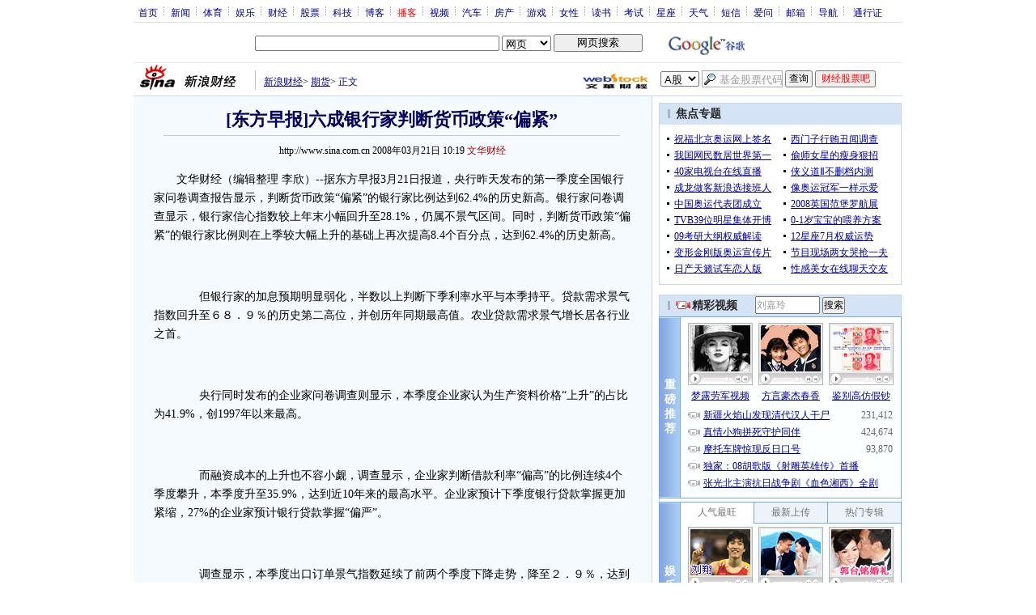

--- FILE ---
content_type: text/html
request_url: http://finance.sina.com.cn/money/future/futuresroll/20080321/10194651797.shtml
body_size: 34158
content:
<!--[31,1,4651797] published at 2008-03-21 10:19:56 from #150 by system-->
<!--文华财经-->
<!---->
<html>
<head>
<meta http-equiv="content-type" content="text/html; charset=gb2312">
<title>[东方早报]六成银行家判断货币政策“偏紧”_期货滚动新闻_新浪财经_新浪网</title>
<meta name="stencil" content="PGLS000125">
<meta name="publishid" content="31,1,4651797">
<meta name="subjectid" content="31,46,4700"><meta name="subjectid" content="31,46,4699"><meta name="subjectid" content="31,46,4410"><meta name="subjectid" content="31,46,4259"><meta name="subjectid" content="31,46,2589"><meta name="subjectid" content="31,46,2520">
<meta name="keywords" content="[东方早报]六成银行家判断货币政策“偏紧”">
<meta name="description" content="[东方早报]六成银行家判断货币政策“偏紧”">
<script type="text/javascript" src="http://i3.sinaimg.cn/home/sinaflash.js"></script>

<style type="text/css">
/* 通用 */
*{margin:0;padding:0;}
body {background: #FFF;color:#000;margin:0;text-align:center;}
td,div{font-size:12px;}
ul,li{list-style:none;}
ul,p,ol{line-height:20px;}
select,input{vertical-align:middle;}
img{border:0;}

.f14 {font-size:14px;}
.lh20 {line-height:20px;}
.b1{border:1px #fcc solid;}
	
a{text-decoration: underline;color: #009}
/*a:visited{color:#800080;}*/
a:hover{color: #f00;}


.f14links{line-height:23px;}
.f14links,.f14links a{font-size:14px;color:#009;}
.f14links a:hover{color:#F00;}
.f14links li{padding-left:13px;background:url(http://i0.sinaimg.cn/dy/legal/2006index/news_law_hz_012.gif) no-repeat 3px 45%;}

.clearit{clear:both;font-size:0;line-height:0;height:0;}

#wrap{width:950px; overflow:hidden; margin:0 auto;background:#FFF;text-align:left;}

.split{font-size:0;line-height:0;clear:both;height:6px;}
.lsplit{font-size:0;line-height:0;clear:both;height:15px;}

/*顶部导航开始*/
/* 070328修改 ws begin */
.top_bar{text-align:center; background:#fff; border-bottom:1px #ddd solid; height:27px; color:#acb4be; margin-bottom:8px; width:950px;}
.top_bar a{color:#009; display:block; height:13px; overflow:hidden; margin:8px 0 0 0; text-align:center;}
.top_bar a:hover{color:#c00;}
a.navnoline{border-right:0;}
.top_bar_sline{width:3px; color:#acb4be; background:url(http://i1.sinaimg.cn/cj/deco/2007/0329/con_070328_ws_001.gif) no-repeat center 8px;}
.logininfo{display:block;}
.logininfo strong{display:block; float:right; padding:8px 0 0 10px;color:#999; text-align:right;}
.logininfo a{width:30px; float:right;}
/* 070328修改 ws end */

.lo_links{padding-left:10px;padding-top:2px;}

/*正文左边控制开始*/
.lc_blue{background:url(http://i0.sinaimg.cn/cj/deco/2007/0329/con_070227_ws_002.gif) repeat-y #fff; border-bottom:1px #dedfde solid;}
.lc_blue h1{text-align:center;padding:4px 0;font-size:22px;font-weight:bold;border-bottom:1px solid #becde5;margin:0 0 10px 37px;color:#03005C; width:564px;}
.lc_blue .from_info{text-align:center;}
.lc_blue .lcBlk{background:#f5fafe; padding:10px 0 0 0; border:1px #cbd7ec solid; border-top:none; border-left:none;}

.artibody{margin:15px 25px;font-size:14px;line-height:23px;}
.artibody img{border:1px solid #000;}
.artibody img.video { border:0px; vertical-align:middle; margin:7px 0;}
.artibody p{font-size:14px;line-height:23px;margin:15px 0;}

.vote_11 img{border:0px solid #000;}
.toollinks{text-align:right;padding:10px 0 8px;background:url(http://i0.sinaimg.cn/bb/article/ar_hz_001.gif) repeat-x left top;margin:10px 25px 5px;}

.xgzt{border-top:1px solid #BECEE6;border-left:1px solid #BECEE6;}
.xgzt a{font-size:14px;}
.xgzt td{border-bottom:1px solid #BECEE6;border-right:1px solid #BECEE6;}
.xgzt h2,.xgzt h3{margin:0;padding:0;padding:4px;font-size:14px;font-weight:bold;float:left;}

/* 070227修改 ws begin */
.fixedBLK{border:1px solid #C6C6C6;background:#FFF;width:300px;float:left;}
/* 070227修改 ws end */
.fixedBLK .title{background:#D4E3F6;}
.fixedBLK .title h2{padding:4px 20px;background:url(http://i1.sinaimg.cn/bb/article/ar_hz_002.gif) no-repeat 10px 45%;font-size:14px;color:#292929;}
.fixedBLK .title h2 a {font-size:14px;color:#292929;text-decoration:none;font-weight:bold;}
.fixedBLK .title h2 a:hover{color:#CC0000;text-decoration:underline;}
.fixedBLK .content{padding:8px 9px 7px 9px;}
.fixedBLK .content img{border:1px solid #000;}
.fixedBLK .content .list{padding:0;}

.rcb table{border-top:1px solid #EBB9E5;border-left:1px solid #EBB9E5;}
.rcb td{border-right:1px solid #EBB9E5;border-bottom:1px solid #EBB9E5;padding:4px;}
.rcb .user{background:#FBE0FD;color:#656565;}
.rcb .commbody{background:#FFF url(http://i2.sinaimg.cn/bb/article/ar_hz_003.gif) no-repeat 10px 45%;padding-left:30px;}

.grayBLK{border:1px solid #C6C6C6;padding:6px 0;float:left;background:#F1F1F1;}
.grayBLK td{line-height:20px;}

.bAD{border:1px solid #C6C6C6;background:#FFF;}
.adContent{padding:8px 0;}

.fAD a{color:#2D2D2D;}

.rd{font-size:0;line-height:0;height:1px;background:url(http://i3.sinaimg.cn/bb/article/ar_hz_004.gif) repeat-x left top;margin:10px 0;}

.bllink,.bll a{color:#000;}

.pl15{padding-left:15px;}

.greenlinks,.greenlinks a{color:#298F00;text-decoration:none;}

.footer{padding:15px 0; color:#4d4d4d;}
.footer a,.footer a:visited{color:#4d4d4d;}
.footer a:hover{color:#f00;}

.rc_trans,.vsplit{border-top:1px solid #cbd7ec;}

.hotNC{border:1px solid #BECEE6;background:#FFF;margin:10px 0;}
.hotNC h2{padding:5px;background:#E1EFFA;border-bottom:1px solid #BECEE6;font-size:14px;font-weight:bold;}
.hotNC ul{padding:5px;}
.hotNC li{padding-left:10px;background:url(http://i3.sinaimg.cn/bb/article/ar_hz_008.gif) no-repeat 2px 45%;}

.starSearchBLK{background:#F3F3F3;border:1px solid #CCC}
.sw4f{width:74px;}

.mouseTipsCon { display:none;}
.mouseTips { font-size:12px; text-align:left; position:absolute;z-index:999;width:384px;padding:0px 2px 2px 0;background:#FBE0FD; display:none;}
.mouseTips dl{ border:1px solid #EBB9E5;background:#FFF;padding:4px 4px 4px 10px; }
/* 鼠标提示层中标题的css */
.mouseTips dt{ color:#C50600; font-size:14px; line-height:20px; margin-bottom:4px; border-bottom:1px dashed #D6D8E4; }
/* 鼠标提示层中列表的css */
.mouseTips dd{ line-height:20px; }
/* 鼠标提示层中日期的css */
.mouseTips dd span {color:#5169E4;}
/* 鼠标提示层中关闭按钮的css */
.closeTipBtn {cursor:pointer; position:absolute;z-index:99999; right:10px; top:5px;}

/* 3取2 和2取1 容器中初始显示内容 css */
.tips1 {color:#F00; line-height:30px;}

/* 默认广告不显示 css */
.adNone { display:none; }
.rightShell{background:#FFF;padding-top:8px;}
.yqlink a{font-size:14px;}
.redLink a,.redLink a:hover,.redLink a:visited{color:#CC0000}

.normalSearch{background:#F3F3F3;border:1px solid #CCC;}
.babySearch{background:#FEF4FE;border:1px solid #DD96D4;}

.allp4{padding:12px 0 8px 14px; line-height:23px;text-align:center;width:570px;overflow:hidden;}
.allp4 .rp{width:1000px;}
.allp4 .pic{width:132px;text-align:center;float:left;margin-right:9px}
.allp4 .pic img{border:1px solid #000;}
.allp4 p,.allp4 p a{font-size:12px;}

.ADtit1{height:27px;clear:both;background:#000 url(http://i2.sinaimg.cn/ty/af1/ar_hz_028.gif) no-repeat left top;}
.ADtit2{height:27px;clear:both;background:#000 url(http://i3.sinaimg.cn/ty/af1/ar_hz_029.gif) no-repeat left top;}

p.adlink{text-align:center;}
p.adlink a{color:#FFF;}
p.adlink a:hover{color:#000;}

#adtext_1 a{color:#000}
#adtext_1 a:visited{color:#000;}
#adtext_1 a:hover{color:#f00;}

.yqin {display:inline; height:0px; width:0px; position:absolute; text-align:left;}
A.iask_f14:link,A.iask_f14:visited,A.iask_f14:active,A.iask_f14:hover {font-size:14px;text-decoration:none;color: #ff0000;}
A.akey:link {text-decoration:none;color: #009;}
A.akey:visited {text-decoration:none;color: #800080;}
A.akey:active,A.akey:hover {text-decoration:underline;color : #ff0000}

.ConPlayer{ }
.ConPlayer .ConPlayerM{ margin-top:10px;}

#bnTxtPlayerPList a { color:#173480; text-decoration:underline; font-weight:bold;}
#bnTxtPlayerPList a:link {color:#173480;}
#bnTxtPlayerPList a:visited {color:#173480;}
#bnTxtPlayerPList a:hover,#bnTxtPlayerPList a:active,#bnTxtPlayerPList a:focus {color:#f00;}
/* 播放器 发表评论 链接 */
a.mplink { text-decoration: none;}
a.mplink:link,a.mplink:visited {color:#000038;}
a.mplink:hover,a.mplink:active,a.mplink:focus { color:#ffc;}

#videoDisplay object {border:1px solid #000;}
/* 视频底部 容器 div */
div.playerAdd {width:583px; height:234px; overflow:hidden; text-align:left; }
/* 视频底部 标题 div */
div.playerAddTitle { height:29px;background:url(http://i0.sinaimg.cn/cctv/bn/2007/0212/title_r_bg_zp.gif) right bottom no-repeat;}
ul.playerAddLot {background:#777;}
ul.playerAddLot li {float:left; border-top:1px solid #cfcfcf; background:#f0f0f0;}
ul.playerAddLot li div { font-size:14px; font-weight:bold; float:left; padding:0px 18px; border:1px solid #fff; height:25px; line-height:25px; cursor:pointer; }
ul.playerAddLot li.start { background:url(http://i2.sinaimg.cn/cctv/bn/2007/0212/lot_l_bg.gif) left top no-repeat; width:1px; height:29px; border-top:0px;}
ul.playerAddLot li.focus { border-bottom:1px solid #fff; }
ul.playerAddLot li.focus div { background:url(http://i2.sinaimg.cn/cctv/bn/2007/0212/lot_focus_bg.gif) top repeat-x;}
/* 视频介绍 */
div.aboutVideoText { padding:11px 14px; height:180px; overflow:auto;}
div.aboutVideoText p{ text-indent:0em; font-size:14px; line-height:23px; }
/* 查看留言 */
div.leaveWordArea { padding:10px 14px 10px 18px;}
div.leaveWordArea {}
/* 相关视频 ul li*/
div.aboutVideoArea {padding:17px;}
div.aboutVideoArea ul{ float:left; width:270px;}
div.aboutVideoArea ul li {padding:0 0 0 9px; width:260px; height:20px; line-height:20px; overflow:hidden; list-style-type:none;background:url(http://i0.sinaimg.cn/cctv/bn/zw/bn_zw_ws_004.gif) 0 8px no-repeat; }

/* 评论信息显示 */
#leaveWordCon {}
#leaveWordCon dl { line-height:22px; overflow:auto;padding:5px 10px 5px 10px; height:150px; width:540px;}
#leaveWordCon dt { color:#656565; font-weight:normal; background-color:#EEF4F9; padding-left:2px; }
#leaveWordCon dd { padding-left:25px; background:url(http://i2.sinaimg.cn/dy/pl/dis01.gif) 5px top no-repeat; }
/* 评论表单链接 */
.form a:link,.form a:visited{text-decoration:none;color:#2773a8;}
.form a:active,.form a:hover{text-decoration:none;color:#f00;}
/* 视频播放器及相关视频 评论表单 end */

/* 间隔 */
.HSpace01{height:6px; overflow:hidden; width:1px;}
.HSpace02{height:8px; overflow:hidden; width:1px;}
.HSpace03{height:10px; overflow:hidden; width:1px;}

.Part_M_1{border:1px solid #dedfde; border-bottom:none; width:298px;}
.Part_M_1 h3{font-size:12px;font-weight:normal;height:23px;line-height:23px;background:#ededed;padding-left:12px; clear:both;}
.Part_M_1 a:link{color:#666;text-decoration:underline;}
.Part_M_1 a:hover{color:#f00;text-decoration:underline;}

.medialogo{float:right; height:21px;}
.linkRed01 a{text-decoration:underline;color:#C00;}
.linkRed01 a:hover{color:#f00;}
.linkRed02 a{text-decoration:none;color:#A20010;}
.linkRed02 a:hover{color:#f00;}
.linkRed02{color:#A20010;}
.iAskBtn{width:71px; height:20px; margin:0; margin-left:5px; font-size:12px;}
.iAskIpt{width:114px; height:20px; font-size:12px; color:#939791; padding:2px 0 0 2px; border:1px #acb4be solid;}
.iAskLLogo{padding-left:6px;}

.AdConBtm585{background:#f7f7f7; border:1px #dedfde solid; padding:10px 0 0 0;}
.XqJg-Blk-V-t img{border:0px solid #000;}
</style>

<!--[if IE]>
<style type="text/css">
.Part_M_1{width:300px;}
</style>
<![endif]-->

<style>
.yqin {display:inline; height:0px; width:0px; position:absolute; text-align:left;}
A.iask_f14:link,A.iask_f14:visited,A.iask_f14:active,A.iask_f14:hover {font-size:14px;text-decoration:none;color: #ff0000;}
A.akey:link {text-decoration:none;color: #0000ff;}
A.akey:visited {text-decoration:none;color: #800080;}
A.akey:active,A.akey:hover {text-decoration:underline;color : #ff0000}
</style>

<script language="JavaScript" type="text/javascript">
//<![CDATA[
document.domain = "sina.com.cn";
function GetObj(objName){
	if(document.getElementById){
		return eval('document.getElementById("' + objName + '")');
	}else if(document.layers){
		return eval("document.layers['" + objName +"']");
	}else{
		return eval('document.all.' + objName);
	}
}
//========================= 设置字体大中小 start =============
	function doZoom(size){
		var artibody = document.getElementById('artibody');
		if(!artibody){
			return;
		}
		var artibodyChild = artibody.childNodes;
		artibody.style.fontSize = size + 'px';
		//再对artibody div内的直接html节点设置fontSize属性
		for(var i = 0; i < artibodyChild.length; i++){
			if(artibodyChild[i].nodeType == 1){
				artibodyChild[i].style.fontSize = size + 'px';
			}
		}		
	}
//========================= 设置字体大中小 end =============

//========================= 打印正文部分 start =============
//print js begin

	function LoadPrintJsCallBack()
	{
		if(typeof forSPrint == "object" && forSPrint.Print)
		{
			forSPrint.Print();
		}
	}

	function SinaPrintGetBrowser(){
		if (navigator.userAgent.indexOf("MSIE") != -1)
		{
			return 1; 
		}
		else if (navigator.userAgent.indexOf("Firefox") != -1)
		{
			return 2; 
		}
		else if (navigator.userAgent.indexOf("Navigator") != -1)
		{
			return 3;
		}
		else if (navigator.userAgent.indexOf("Opera") != -1 )
		{
			return 4;
		}else
		{
			return 5;
		}
	}

	function LoadPrintJs()
	{
		var myBrowser = SinaPrintGetBrowser();

		if(myBrowser == 1)
		{
			var js_url = "http://i3.sinaimg.cn/dy/col/2007/0207/print.js";
			var js = document.createElement( "script" ); 
			js.setAttribute( "type", "text/javascript" );
			js.setAttribute( "src", js_url);
			js.setAttribute( "id", "sinaPrintJsUrl");
			document.body.insertBefore( js, null);
			document.getElementById("sinaPrintJsUrl").onreadystatechange = LoadPrintJsCallBack;
		}
		else
		{
			var js_url = "http://i3.sinaimg.cn/dy/col/2007/0207/print.js";
			var js = document.createElement( "script" ); 
			js.setAttribute( "type", "text/javascript" );
			js.setAttribute( "src", js_url);
			js.setAttribute( "id", "sinaPrintJsUrl");
			js.setAttribute( "onload", "LoadPrintJsCallBack()");
			document.body.insertBefore( js, null);					
		}
	}



//print js end
//========================= 打印正文部分 end =============
	
//========================= 处理广告有效性 start =============
/**
 * 判断广告有效性
 * @return boolean
 */
//发布日期
var pagepubtime;
//需要检测的日期差
var difDay;

//广告显示判断
function checkPubTime(){

	//分解年、月、日
	DateTime = new Array(); 
	DateTime = pagepubtime.split("-");
	var year = DateTime[0];
	var month = DateTime[1];
	var day = DateTime[2];

	//用得到的年、月、日生成日期对象
	var pubTime = new Date(year,month - 1,day);
	//得到当前日期
	var now = new Date();

	//计算出当前日期与发布日期之间的毫秒差值
	var dif = now.getTime() - pubTime.getTime();

	//一天24小时、一小时60分、一分60秒、一秒1000毫秒
	if(dif > difDay * 24 * 60 * 60 * 1000){
		return false;
	}
	return true;
}
/**
 * 处理广告图片 指定天数后不显示 广告图片初始使用css控制不显示
 * @param 多个广告容器的id
 */
function HandlerAd(){
	var curObj = null;
	for(var i = 0; i < arguments.length; i++){
		curObj = GetObj(arguments[i]);
		if(checkPubTime()){
			if(!curObj){ 
				continue;
			}
			curObj.style.display = "block";
		}
	}
	
}
//========================= 处理广告有效性 end =============



	
//========================= 处理页面广告内容 start =============
	function DisplayAd(){
	pagepubtime = "2008-03-21"; //发布日期
	difDay = 180;				//需要检测的日期差 单位：天
	HandlerAd("PublicRelation1","PublicRelation2","PublicRelation3","PublicRelation4","PublicRelation5","PublicRelation6","PublicRelation7","PublicRelation8","PublicRelation9","PublicRelation10");		
	}
//========================= 处理页面广告内容 end =============
	
window.onload = function(){
	
	//触发鼠标提示
	mouseTipNode = GetObj("mouseTip");

/*
	//触发随机3取2 2取1 内容
	ShowGet2Form3();
	if(IsCookie()){//如果cookie可以使用 则使用交替显示2取1内容 否则随机显示
		SwithShowGet1Form2();
	}else{
		ShowGet1Form2();
	}
*/
	
}
	
//]]>
</script>

<!-- 媒体logo高度限制 begin -->
<script type="text/javascript">
<!--
var flag=false;
function DrawImage(ImgD){
	var image=new Image();
	var iwidth = 999;
	var iheight = 21; //定义允许高度，当宽度大于这个值时等比例缩小
	image.src=ImgD.src;
	if(image.width>0 && image.height>0){
		flag=true;
		if(image.width/image.height>= iwidth/iheight){
			if(image.width>iwidth){ 
				ImgD.width=iwidth;
				ImgD.height=(image.height*iwidth)/image.width;
			}else{
				ImgD.width=image.width; 
				ImgD.height=image.height;
			}
		}else{
			if(image.height>iheight){ 
				ImgD.height=iheight;
				ImgD.width=(image.width*iheight)/image.height; 
			}else{
				ImgD.width=image.width; 
				ImgD.height=image.height;
			}
		}
	}
} 
//调用：<img src="图片" onload="javascript:DrawImage(this)">
//-->
</script>
<!-- 媒体logo高度限制 end -->

</head>

<body><!-- body code begin -->

<!-- SUDA_CODE_START --> 
<script type="text/javascript"> 
//<!--
(function(){var an="V=2.1.16";var ah=window,F=document,s=navigator,W=s.userAgent,ao=ah.screen,j=ah.location.href;var aD="https:"==ah.location.protocol?"https://s":"http://",ay="beacon.sina.com.cn";var N=aD+ay+"/a.gif?",z=aD+ay+"/g.gif?",R=aD+ay+"/f.gif?",ag=aD+ay+"/e.gif?",aB=aD+"beacon.sinauda.com/i.gif?";var aA=F.referrer.toLowerCase();var aa="SINAGLOBAL",Y="FSINAGLOBAL",H="Apache",P="ULV",l="SUP",aE="UOR",E="_s_acc",X="_s_tentry",n=false,az=false,B=(document.domain=="sina.com.cn")?true:false;var o=0;var aG=false,A=false;var al="";var m=16777215,Z=0,C,K=0;var r="",b="",a="";var M=[],S=[],I=[];var u=0;var v=0;var p="";var am=false;var w=false;function O(){var e=document.createElement("iframe");e.src=aD+ay+"/data.html?"+new Date().getTime();e.id="sudaDataFrame";e.style.height="0px";e.style.width="1px";e.style.overflow="hidden";e.frameborder="0";e.scrolling="no";document.getElementsByTagName("head")[0].appendChild(e)}function k(){var e=document.createElement("iframe");e.src=aD+ay+"/ckctl.html";e.id="ckctlFrame";e.style.height="0px";e.style.width="1px";e.style.overflow="hidden";e.frameborder="0";e.scrolling="no";document.getElementsByTagName("head")[0].appendChild(e)}function q(){var e=document.createElement("script");e.src=aD+ay+"/h.js";document.getElementsByTagName("head")[0].appendChild(e)}function h(aH,i){var D=F.getElementsByName(aH);var e=(i>0)?i:0;return(D.length>e)?D[e].content:""}function aF(){var aJ=F.getElementsByName("sudameta");var aR=[];for(var aO=0;aO<aJ.length;aO++){var aK=aJ[aO].content;if(aK){if(aK.indexOf(";")!=-1){var D=aK.split(";");for(var aH=0;aH<D.length;aH++){var aP=aw(D[aH]);if(!aP){continue}aR.push(aP)}}else{aR.push(aK)}}}var aM=F.getElementsByTagName("meta");for(var aO=0,aI=aM.length;aO<aI;aO++){var aN=aM[aO];if(aN.name=="tags"){aR.push("content_tags:"+encodeURI(aN.content))}}var aL=t("vjuids");aR.push("vjuids:"+aL);var e="";var aQ=j.indexOf("#");if(aQ!=-1){e=escape(j.substr(aQ+1));aR.push("hashtag:"+e)}return aR}function V(aK,D,aI,aH){if(aK==""){return""}aH=(aH=="")?"=":aH;D+=aH;var aJ=aK.indexOf(D);if(aJ<0){return""}aJ+=D.length;var i=aK.indexOf(aI,aJ);if(i<aJ){i=aK.length}return aK.substring(aJ,i)}function t(e){if(undefined==e||""==e){return""}return V(F.cookie,e,";","")}function at(aI,e,i,aH){if(e!=null){if((undefined==aH)||(null==aH)){aH="sina.com.cn"}if((undefined==i)||(null==i)||(""==i)){F.cookie=aI+"="+e+";domain="+aH+";path=/"}else{var D=new Date();var aJ=D.getTime();aJ=aJ+86400000*i;D.setTime(aJ);aJ=D.getTime();F.cookie=aI+"="+e+";domain="+aH+";expires="+D.toUTCString()+";path=/"}}}function f(D){try{var i=document.getElementById("sudaDataFrame").contentWindow.storage;return i.get(D)}catch(aH){return false}}function ar(D,aH){try{var i=document.getElementById("sudaDataFrame").contentWindow.storage;i.set(D,aH);return true}catch(aI){return false}}function L(){var aJ=15;var D=window.SUDA.etag;if(!B){return"-"}if(u==0){O();q()}if(D&&D!=undefined){w=true}ls_gid=f(aa);if(ls_gid===false||w==false){return false}else{am=true}if(ls_gid&&ls_gid.length>aJ){at(aa,ls_gid,3650);n=true;return ls_gid}else{if(D&&D.length>aJ){at(aa,D,3650);az=true}var i=0,aI=500;var aH=setInterval((function(){var e=t(aa);if(w){e=D}i+=1;if(i>3){clearInterval(aH)}if(e.length>aJ){clearInterval(aH);ar(aa,e)}}),aI);return w?D:t(aa)}}function U(e,aH,D){var i=e;if(i==null){return false}aH=aH||"click";if((typeof D).toLowerCase()!="function"){return}if(i.attachEvent){i.attachEvent("on"+aH,D)}else{if(i.addEventListener){i.addEventListener(aH,D,false)}else{i["on"+aH]=D}}return true}function af(){if(window.event!=null){return window.event}else{if(window.event){return window.event}var D=arguments.callee.caller;var i;var aH=0;while(D!=null&&aH<40){i=D.arguments[0];if(i&&(i.constructor==Event||i.constructor==MouseEvent||i.constructor==KeyboardEvent)){return i}aH++;D=D.caller}return i}}function g(i){i=i||af();if(!i.target){i.target=i.srcElement;i.pageX=i.x;i.pageY=i.y}if(typeof i.layerX=="undefined"){i.layerX=i.offsetX}if(typeof i.layerY=="undefined"){i.layerY=i.offsetY}return i}function aw(aH){if(typeof aH!=="string"){throw"trim need a string as parameter"}var e=aH.length;var D=0;var i=/(\u3000|\s|\t|\u00A0)/;while(D<e){if(!i.test(aH.charAt(D))){break}D+=1}while(e>D){if(!i.test(aH.charAt(e-1))){break}e-=1}return aH.slice(D,e)}function c(e){return Object.prototype.toString.call(e)==="[object Array]"}function J(aH,aL){var aN=aw(aH).split("&");var aM={};var D=function(i){if(aL){try{return decodeURIComponent(i)}catch(aP){return i}}else{return i}};for(var aJ=0,aK=aN.length;aJ<aK;aJ++){if(aN[aJ]){var aI=aN[aJ].split("=");var e=aI[0];var aO=aI[1];if(aI.length<2){aO=e;e="$nullName"}if(!aM[e]){aM[e]=D(aO)}else{if(c(aM[e])!=true){aM[e]=[aM[e]]}aM[e].push(D(aO))}}}return aM}function ac(D,aI){for(var aH=0,e=D.length;aH<e;aH++){aI(D[aH],aH)}}function ak(i){var e=new RegExp("^http(?:s)?://([^/]+)","im");if(i.match(e)){return i.match(e)[1].toString()}else{return""}}function aj(aO){try{var aL="ABCDEFGHIJKLMNOPQRSTUVWXYZabcdefghijklmnopqrstuvwxyz0123456789+/=";var D="ABCDEFGHIJKLMNOPQRSTUVWXYZabcdefghijklmnopqrstuvwxyz0123456789-_=";var aQ=function(e){var aR="",aS=0;for(;aS<e.length;aS++){aR+="%"+aH(e[aS])}return decodeURIComponent(aR)};var aH=function(e){var i="0"+e.toString(16);return i.length<=2?i:i.substr(1)};var aP=function(aY,aV,aR){if(typeof(aY)=="string"){aY=aY.split("")}var aX=function(a7,a9){for(var a8=0;a8<a7.length;a8++){if(a7[a8]==a9){return a8}}return -1};var aS=[];var a6,a4,a1="";var a5,a3,a0,aZ="";if(aY.length%4!=0){}var e=/[^A-Za-z0-9\+\/\=]/g;var a2=aL.split("");if(aV=="urlsafe"){e=/[^A-Za-z0-9\-_\=]/g;a2=D.split("")}var aU=0;if(aV=="binnary"){a2=[];for(aU=0;aU<=64;aU++){a2[aU]=aU+128}}if(aV!="binnary"&&e.exec(aY.join(""))){return aR=="array"?[]:""}aU=0;do{a5=aX(a2,aY[aU++]);a3=aX(a2,aY[aU++]);a0=aX(a2,aY[aU++]);aZ=aX(a2,aY[aU++]);a6=(a5<<2)|(a3>>4);a4=((a3&15)<<4)|(a0>>2);a1=((a0&3)<<6)|aZ;aS.push(a6);if(a0!=64&&a0!=-1){aS.push(a4)}if(aZ!=64&&aZ!=-1){aS.push(a1)}a6=a4=a1="";a5=a3=a0=aZ=""}while(aU<aY.length);if(aR=="array"){return aS}var aW="",aT=0;for(;aT<aS.lenth;aT++){aW+=String.fromCharCode(aS[aT])}return aW};var aI=[];var aN=aO.substr(0,3);var aK=aO.substr(3);switch(aN){case"v01":for(var aJ=0;aJ<aK.length;aJ+=2){aI.push(parseInt(aK.substr(aJ,2),16))}return decodeURIComponent(aQ(aP(aI,"binnary","array")));break;case"v02":aI=aP(aK,"urlsafe","array");return aQ(aP(aI,"binnary","array"));break;default:return decodeURIComponent(aO)}}catch(aM){return""}}var ap={screenSize:function(){return(m&8388608==8388608)?ao.width+"x"+ao.height:""},colorDepth:function(){return(m&4194304==4194304)?ao.colorDepth:""},appCode:function(){return(m&2097152==2097152)?s.appCodeName:""},appName:function(){return(m&1048576==1048576)?((s.appName.indexOf("Microsoft Internet Explorer")>-1)?"MSIE":s.appName):""},cpu:function(){return(m&524288==524288)?(s.cpuClass||s.oscpu):""},platform:function(){return(m&262144==262144)?(s.platform):""},jsVer:function(){if(m&131072!=131072){return""}var aI,e,aK,D=1,aH=0,i=(s.appName.indexOf("Microsoft Internet Explorer")>-1)?"MSIE":s.appName,aJ=s.appVersion;if("MSIE"==i){e="MSIE";aI=aJ.indexOf(e);if(aI>=0){aK=window.parseInt(aJ.substring(aI+5));if(3<=aK){D=1.1;if(4<=aK){D=1.3}}}}else{if(("Netscape"==i)||("Opera"==i)||("Mozilla"==i)){D=1.3;e="Netscape6";aI=aJ.indexOf(e);if(aI>=0){D=1.5}}}return D},network:function(){if(m&65536!=65536){return""}var i="";i=(s.connection&&s.connection.type)?s.connection.type:i;try{F.body.addBehavior("#default#clientCaps");i=F.body.connectionType}catch(D){i="unkown"}return i},language:function(){return(m&32768==32768)?(s.systemLanguage||s.language):""},timezone:function(){return(m&16384==16384)?(new Date().getTimezoneOffset()/60):""},flashVer:function(){if(m&8192!=8192){return""}var aK=s.plugins,aH,aL,aN;if(aK&&aK.length){for(var aJ in aK){aL=aK[aJ];if(aL.description==null){continue}if(aH!=null){break}aN=aL.description.toLowerCase();if(aN.indexOf("flash")!=-1){aH=aL.version?parseInt(aL.version):aN.match(/\d+/);continue}}}else{if(window.ActiveXObject){for(var aI=10;aI>=2;aI--){try{var D=new ActiveXObject("ShockwaveFlash.ShockwaveFlash."+aI);if(D){aH=aI;break}}catch(aM){}}}else{if(W.indexOf("webtv/2.5")!=-1){aH=3}else{if(W.indexOf("webtv")!=-1){aH=2}}}}return aH},javaEnabled:function(){if(m&4096!=4096){return""}var D=s.plugins,i=s.javaEnabled(),aH,aI;if(i==true){return 1}if(D&&D.length){for(var e in D){aH=D[e];if(aH.description==null){continue}if(i!=null){break}aI=aH.description.toLowerCase();if(aI.indexOf("java plug-in")!=-1){i=parseInt(aH.version);continue}}}else{if(window.ActiveXObject){i=(new ActiveXObject("JavaWebStart.IsInstalled")!=null)}}return i?1:0}};var ad={pageId:function(i){var D=i||r,aK="-9999-0-0-1";if((undefined==D)||(""==D)){try{var aH=h("publishid");if(""!=aH){var aJ=aH.split(",");if(aJ.length>0){if(aJ.length>=3){aK="-9999-0-"+aJ[1]+"-"+aJ[2]}D=aJ[0]}}else{D="0"}}catch(aI){D="0"}D=D+aK}return D},sessionCount:function(){var e=t("_s_upa");if(e==""){e=0}return e},excuteCount:function(){return SUDA.sudaCount},referrer:function(){if(m&2048!=2048){return""}var e=/^[^\?&#]*.swf([\?#])?/;if((aA=="")||(aA.match(e))){var i=V(j,"ref","&","");if(i!=""){return escape(i)}}return escape(aA)},isHomepage:function(){if(m&1024!=1024){return""}var D="";try{F.body.addBehavior("#default#homePage");D=F.body.isHomePage(j)?"Y":"N"}catch(i){D="unkown"}return D},PGLS:function(){return(m&512==512)?h("stencil"):""},ZT:function(){if(m&256!=256){return""}var e=h("subjectid");e.replace(",",".");e.replace(";",",");return escape(e)},mediaType:function(){return(m&128==128)?h("mediaid"):""},domCount:function(){return(m&64==64)?F.getElementsByTagName("*").length:""},iframeCount:function(){return(m&32==32)?F.getElementsByTagName("iframe").length:""}};var av={visitorId:function(){var i=15;var e=t(aa);if(e.length>i&&u==0){return e}else{return}},fvisitorId:function(e){if(!e){var e=t(Y);return e}else{at(Y,e,3650)}},sessionId:function(){var e=t(H);if(""==e){var i=new Date();e=Math.random()*10000000000000+"."+i.getTime()}return e},flashCookie:function(e){if(e){}else{return p}},lastVisit:function(){var D=t(H);var aI=t(P);var aH=aI.split(":");var aJ="",i;if(aH.length>=6){if(D!=aH[4]){i=new Date();var e=new Date(window.parseInt(aH[0]));aH[1]=window.parseInt(aH[1])+1;if(i.getMonth()!=e.getMonth()){aH[2]=1}else{aH[2]=window.parseInt(aH[2])+1}if(((i.getTime()-e.getTime())/86400000)>=7){aH[3]=1}else{if(i.getDay()<e.getDay()){aH[3]=1}else{aH[3]=window.parseInt(aH[3])+1}}aJ=aH[0]+":"+aH[1]+":"+aH[2]+":"+aH[3];aH[5]=aH[0];aH[0]=i.getTime();at(P,aH[0]+":"+aH[1]+":"+aH[2]+":"+aH[3]+":"+D+":"+aH[5],360)}else{aJ=aH[5]+":"+aH[1]+":"+aH[2]+":"+aH[3]}}else{i=new Date();aJ=":1:1:1";at(P,i.getTime()+aJ+":"+D+":",360)}return aJ},userNick:function(){if(al!=""){return al}var D=unescape(t(l));if(D!=""){var i=V(D,"ag","&","");var e=V(D,"user","&","");var aH=V(D,"uid","&","");var aJ=V(D,"sex","&","");var aI=V(D,"dob","&","");al=i+":"+e+":"+aH+":"+aJ+":"+aI;return al}else{return""}},userOrigin:function(){if(m&4!=4){return""}var e=t(aE);var i=e.split(":");if(i.length>=2){return i[0]}else{return""}},advCount:function(){return(m&2==2)?t(E):""},setUOR:function(){var aL=t(aE),aP="",i="",aO="",aI="",aM=j.toLowerCase(),D=F.referrer.toLowerCase();var aQ=/[&|?]c=spr(_[A-Za-z0-9]{1,}){3,}/;var aK=new Date();if(aM.match(aQ)){aO=aM.match(aQ)[0]}else{if(D.match(aQ)){aO=D.match(aQ)[0]}}if(aO!=""){aO=aO.substr(3)+":"+aK.getTime()}if(aL==""){if(t(P)==""){aP=ak(D);i=ak(aM)}at(aE,aP+","+i+","+aO,365)}else{var aJ=0,aN=aL.split(",");if(aN.length>=1){aP=aN[0]}if(aN.length>=2){i=aN[1]}if(aN.length>=3){aI=aN[2]}if(aO!=""){aJ=1}else{var aH=aI.split(":");if(aH.length>=2){var e=new Date(window.parseInt(aH[1]));if(e.getTime()<(aK.getTime()-86400000*30)){aJ=1}}}if(aJ){at(aE,aP+","+i+","+aO,365)}}},setAEC:function(e){if(""==e){return}var i=t(E);if(i.indexOf(e+",")<0){i=i+e+","}at(E,i,7)},ssoInfo:function(){var D=unescape(aj(t("sso_info")));if(D!=""){if(D.indexOf("uid=")!=-1){var i=V(D,"uid","&","");return escape("uid:"+i)}else{var e=V(D,"u","&","");return escape("u:"+unescape(e))}}else{return""}},subp:function(){return t("SUBP")}};var ai={CI:function(){var e=["sz:"+ap.screenSize(),"dp:"+ap.colorDepth(),"ac:"+ap.appCode(),"an:"+ap.appName(),"cpu:"+ap.cpu(),"pf:"+ap.platform(),"jv:"+ap.jsVer(),"ct:"+ap.network(),"lg:"+ap.language(),"tz:"+ap.timezone(),"fv:"+ap.flashVer(),"ja:"+ap.javaEnabled()];return"CI="+e.join("|")},PI:function(e){var i=["pid:"+ad.pageId(e),"st:"+ad.sessionCount(),"et:"+ad.excuteCount(),"ref:"+ad.referrer(),"hp:"+ad.isHomepage(),"PGLS:"+ad.PGLS(),"ZT:"+ad.ZT(),"MT:"+ad.mediaType(),"keys:","dom:"+ad.domCount(),"ifr:"+ad.iframeCount()];return"PI="+i.join("|")},UI:function(){var e=["vid:"+av.visitorId(),"sid:"+av.sessionId(),"lv:"+av.lastVisit(),"un:"+av.userNick(),"uo:"+av.userOrigin(),"ae:"+av.advCount(),"lu:"+av.fvisitorId(),"si:"+av.ssoInfo(),"rs:"+(n?1:0),"dm:"+(B?1:0),"su:"+av.subp()];return"UI="+e.join("|")},EX:function(i,e){if(m&1!=1){return""}i=(null!=i)?i||"":b;e=(null!=e)?e||"":a;return"EX=ex1:"+i+"|ex2:"+e},MT:function(){return"MT="+aF().join("|")},V:function(){return an},R:function(){return"gUid_"+new Date().getTime()}};function ax(){var aK="-",aH=F.referrer.toLowerCase(),D=j.toLowerCase();if(""==t(X)){if(""!=aH){aK=ak(aH)}at(X,aK,"","weibo.com")}var aI=/weibo.com\/reg.php/;if(D.match(aI)){var aJ=V(unescape(D),"sharehost","&","");var i=V(unescape(D),"appkey","&","");if(""!=aJ){at(X,aJ,"","weibo.com")}at("appkey",i,"","weibo.com")}}function d(e,i){G(e,i)}function G(i,D){D=D||{};var e=new Image(),aH;if(D&&D.callback&&typeof D.callback=="function"){e.onload=function(){clearTimeout(aH);aH=null;D.callback(true)}}SUDA.img=e;e.src=i;aH=setTimeout(function(){if(D&&D.callback&&typeof D.callback=="function"){D.callback(false);e.onload=null}},D.timeout||2000)}function x(e,aH,D,aI){SUDA.sudaCount++;if(!av.visitorId()&&!L()){if(u<3){u++;setTimeout(x,500);return}}var i=N+[ai.V(),ai.CI(),ai.PI(e),ai.UI(),ai.MT(),ai.EX(aH,D),ai.R()].join("&");G(i,aI)}function y(e,D,i){if(aG||A){return}if(SUDA.sudaCount!=0){return}x(e,D,i)}function ab(e,aH){if((""==e)||(undefined==e)){return}av.setAEC(e);if(0==aH){return}var D="AcTrack||"+t(aa)+"||"+t(H)+"||"+av.userNick()+"||"+e+"||";var i=ag+D+"&gUid_"+new Date().getTime();d(i)}function aq(aI,e,i,aJ){aJ=aJ||{};if(!i){i=""}else{i=escape(i)}var aH="UATrack||"+t(aa)+"||"+t(H)+"||"+av.userNick()+"||"+aI+"||"+e+"||"+ad.referrer()+"||"+i+"||"+(aJ.realUrl||"")+"||"+(aJ.ext||"");var D=ag+aH+"&gUid_"+new Date().getTime();d(D,aJ)}function aC(aK){var i=g(aK);var aI=i.target;var aH="",aL="",D="";var aJ;if(aI!=null&&aI.getAttribute&&(!aI.getAttribute("suda-uatrack")&&!aI.getAttribute("suda-actrack")&&!aI.getAttribute("suda-data"))){while(aI!=null&&aI.getAttribute&&(!!aI.getAttribute("suda-uatrack")||!!aI.getAttribute("suda-actrack")||!!aI.getAttribute("suda-data"))==false){if(aI==F.body){return}aI=aI.parentNode}}if(aI==null||aI.getAttribute==null){return}aH=aI.getAttribute("suda-actrack")||"";aL=aI.getAttribute("suda-uatrack")||aI.getAttribute("suda-data")||"";sudaUrls=aI.getAttribute("suda-urls")||"";if(aL){aJ=J(aL);if(aI.tagName.toLowerCase()=="a"){D=aI.href}opts={};opts.ext=(aJ.ext||"");aJ.key&&SUDA.uaTrack&&SUDA.uaTrack(aJ.key,aJ.value||aJ.key,D,opts)}if(aH){aJ=J(aH);aJ.key&&SUDA.acTrack&&SUDA.acTrack(aJ.key,aJ.value||aJ.key)}}if(window.SUDA&&Object.prototype.toString.call(window.SUDA)==="[object Array]"){for(var Q=0,ae=SUDA.length;Q<ae;Q++){switch(SUDA[Q][0]){case"setGatherType":m=SUDA[Q][1];break;case"setGatherInfo":r=SUDA[Q][1]||r;b=SUDA[Q][2]||b;a=SUDA[Q][3]||a;break;case"setPerformance":Z=SUDA[Q][1];break;case"setPerformanceFilter":C=SUDA[Q][1];break;case"setPerformanceInterval":K=SUDA[Q][1]*1||0;K=isNaN(K)?0:K;break;case"setGatherMore":M.push(SUDA[Q].slice(1));break;case"acTrack":S.push(SUDA[Q].slice(1));break;case"uaTrack":I.push(SUDA[Q].slice(1));break}}}aG=(function(D,i){if(ah.top==ah){return false}else{try{if(F.body.clientHeight==0){return false}return((F.body.clientHeight>=D)&&(F.body.clientWidth>=i))?false:true}catch(aH){return true}}})(320,240);A=(function(){return false})();av.setUOR();var au=av.sessionId();window.SUDA=window.SUDA||[];SUDA.sudaCount=SUDA.sudaCount||0;SUDA.log=function(){x.apply(null,arguments)};SUDA.acTrack=function(){ab.apply(null,arguments)};SUDA.uaTrack=function(){aq.apply(null,arguments)};U(F.body,"click",aC);window.GB_SUDA=SUDA;GB_SUDA._S_pSt=function(){};GB_SUDA._S_acTrack=function(){ab.apply(null,arguments)};GB_SUDA._S_uaTrack=function(){aq.apply(null,arguments)};window._S_pSt=function(){};window._S_acTrack=function(){ab.apply(null,arguments)};window._S_uaTrack=function(){aq.apply(null,arguments)};window._S_PID_="";if(!window.SUDA.disableClickstream){y()}try{k()}catch(T){}})();
//-->
</script> 
<noScript> 
<div style='position:absolute;top:0;left:0;width:0;height:0;visibility:hidden'><img width=0 height=0 src='//beacon.sina.com.cn/a.gif?noScript' border='0' alt='' /></div> 
</noScript> 
<!-- SUDA_CODE_END -->

<!-- SSO_GETCOOKIE_START -->
<script type="text/javascript">var sinaSSOManager=sinaSSOManager||{};sinaSSOManager.getSinaCookie=function(){function dc(u){if(u==undefined){return""}var decoded=decodeURIComponent(u);return decoded=="null"?"":decoded}function ps(str){var arr=str.split("&");var arrtmp;var arrResult={};for(var i=0;i<arr.length;i++){arrtmp=arr[i].split("=");arrResult[arrtmp[0]]=dc(arrtmp[1])}return arrResult}function gC(name){var Res=eval("/"+name+"=([^;]+)/").exec(document.cookie);return Res==null?null:Res[1]}var sup=dc(gC("SUP"));if(!sup){sup=dc(gC("SUR"))}if(!sup){return null}return ps(sup)};</script>
<!-- SSO_GETCOOKIE_END -->

<script type="text/javascript">new function(r,s,t){this.a=function(n,t,e){if(window.addEventListener){n.addEventListener(t,e,false);}else if(window.attachEvent){n.attachEvent("on"+t,e);}};this.b=function(f){var t=this;return function(){return f.apply(t,arguments);};};this.c=function(){var f=document.getElementsByTagName("form");for(var i=0;i<f.length;i++){var o=f[i].action;if(this.r.test(o)){f[i].action=o.replace(this.r,this.s);}}};this.r=r;this.s=s;this.d=setInterval(this.b(this.c),t);this.a(window,"load",this.b(function(){this.c();clearInterval(this.d);}));}(/http:\/\/www\.google\.c(om|n)\/search/, "http://keyword.sina.com.cn/searchword.php", 250);</script>
<!-- body code end -->


<div id="wrap">
	<!--顶部导航开始-->
<div class="top_bar">
		<!-- stand_unipro_head start -->
		<div id="stand_unipro_head" style="display:none;">
			<table cellspacing="0" width="935">
			<tr>
			<td><a href="http://www.sina.com.cn/">首页</a></td>
			<td class="top_bar_sline"></td>
			<td><a href="http://news.sina.com.cn/">新闻</a></td>
			<td class="top_bar_sline"></td>
			<td><a href="http://sports.sina.com.cn/">体育</a></td>
			<td class="top_bar_sline"></td>
			<td><a href="http://ent.sina.com.cn/">娱乐</a></td>
			<td class="top_bar_sline"></td>
			<td><a href="http://finance.sina.com.cn/">财经</a></td>
			<td class="top_bar_sline"></td>
			<td><a href="http://finance.sina.com.cn/stock/">股票</a></td>
			<td class="top_bar_sline"></td>
			<td><a href="http://tech.sina.com.cn/">科技</a></td>
			<td class="top_bar_sline"></td>
			<td><a href="http://blog.sina.com.cn/">博客</a></td>
			<td class="top_bar_sline"></td>
			<td><a href="http://you.video.sina.com.cn/"><font color=red>播客</font></a></td>
			<td class="top_bar_sline"></td>
			<td><a href="http://video.sina.com.cn/">视频</a></td>
			<td class="top_bar_sline"></td>
			<td><a href="http://auto.sina.com.cn/">汽车</a></td>
			<td class="top_bar_sline"></td>
			<td><a href="http://house.sina.com.cn/">房产</a></td>
			<td class="top_bar_sline"></td>
			<td><a href="http://games.sina.com.cn/">游戏</a></td>
			<td class="top_bar_sline"></td>
			<td><a href="http://eladies.sina.com.cn/">女性</a></td>
			<td class="top_bar_sline"></td>
			<td><a href="http://book.sina.com.cn/">读书</a></td>
			<td class="top_bar_sline"></td>
			<td><a href="http://edu.sina.com.cn/">考试</a></td>
			<td class="top_bar_sline"></td>
			<td><a href="http://astro.sina.com.cn/">星座</a></td>
			<td class="top_bar_sline"></td>
			<td><a href="http://weather.news.sina.com.cn/">天气</a></td>
			<td class="top_bar_sline"></td>
			<td><a href="http://sms.sina.com.cn/">短信</a></td>
			<td class="top_bar_sline"></td>
			<td><a href="http://iask.com/">爱问</a></td>
			<td class="top_bar_sline"></td>
			<td><a href="http://mail.sina.com.cn/">邮箱</a></td>
			<td class="top_bar_sline"></td>
			<td><a href="http://news.sina.com.cn/guide/">导航</a></td>
			<td class="top_bar_sline"></td>
			<td><a href="http://unipro.sina.com.cn/" class="navnoline">通行证</a></td>
			</tr></table>
		</div>
		<!-- stand_unipro_head end -->
		<!-- stand_unipro_welcome start -->
		<div id="stand_unipro_welcome" style="display:none;">
			<table cellspacing="0" width="935">
			<tr>
			<td><a href="http://www.sina.com.cn/">首页</a></td>
			<td class="top_bar_sline"></td>
			<td><a href="http://news.sina.com.cn/">新闻</a></td>
			<td class="top_bar_sline"></td>
			<td><a href="http://sports.sina.com.cn/">体育</a></td>
			<td class="top_bar_sline"></td>
			<td><a href="http://ent.sina.com.cn/">娱乐</a></td>
			<td class="top_bar_sline"></td>
			<td><a href="http://finance.sina.com.cn/">财经</a></td>
			<td class="top_bar_sline"></td>
			<td><a href="http://finance.sina.com.cn/stock/">股票</a></td>
			<td class="top_bar_sline"></td>
			<td><a href="http://tech.sina.com.cn/">科技</a></td>
			<td class="top_bar_sline"></td>
			<td><a href="http://blog.sina.com.cn/">博客</a></td>
			<td class="top_bar_sline"></td>
			<td><a href="http://you.video.sina.com.cn/"><font color=red>播客</font></a></td>
			<td class="top_bar_sline"></td>
			<td><a href="http://video.sina.com.cn/">视频</a></td>
			<td class="top_bar_sline"></td>
			<td><a href="http://auto.sina.com.cn/">汽车</a></td>
			<td class="top_bar_sline"></td>
			<td><a href="http://house.sina.com.cn/">房产</a></td>
			<td class="top_bar_sline"></td>
			<td><a href="http://games.sina.com.cn/">游戏</a></td>
			<td class="top_bar_sline"></td>
			<td><a href="http://eladies.sina.com.cn/">女性</a></td>
			<td class="top_bar_sline"></td>
			<td><a href="http://book.sina.com.cn/">读书</a></td>
			<td class="top_bar_sline"></td>
			<td><a href="http://edu.sina.com.cn/">考试</a></td>
			<td class="top_bar_sline"></td>
			<td><a href="http://astro.sina.com.cn/">星座</a></td>
			<td class="top_bar_sline"></td>
			<td><a href="http://weather.news.sina.com.cn/">天气</a></td>
			<td class="top_bar_sline"></td>
			<td><a href="http://sms.sina.com.cn/">短信</a></td>
			<td class="top_bar_sline"></td>
			<td><a href="http://news.sina.com.cn/guide/">导航</a></td>
			<td class="top_bar_sline"></td>
			</tr>
			</table>
		</div>
		<!-- stand_unipro_welcome end -->		
<script type="text/javascript">
function getCookie(name) {

  var search;

  search = name + "="
  offset = document.cookie.indexOf(search) 
  if (offset != -1) {
    offset += search.length ;
    end = document.cookie.indexOf(";", offset) ;
    if (end == -1)
      end = document.cookie.length;
    return document.cookie.substring(offset, end);
  }
  else
    return "";
}

function unipro_clearCookie(name ) {
	document.cookie=name+"=; " + "domain=sina.com.cn; path=/; ";     
	//bites = document.cookie.split("; ");
} 

function getMobileNum(ckName){
var userInfo = getCookie(ckName).split(":");
	return userInfo[2];
}

function unipro_UniProLogout() {
	unipro_clearCookie("SINAPRO");
	unipro_clearCookie("SINA-AVATAR");
	unipro_clearCookie("SINAPROC");
	unipro_clearCookie("nick");
	unipro_clearCookie("SINA_NU");      
	unipro_clearCookie("SINA_OU");
	unipro_clearCookie("appmask");
	unipro_clearCookie("gender");
	unipro_clearCookie("UNIPROTM");
	unipro_clearCookie("UNIPROU");
	unipro_clearCookie("SINA_USER");
	unipro_clearCookie("SMS_COOKIE");
	return true;
}

function getUniproUrl_stand(){
	window.location='http://unipro.sina.com.cn/';
	return false;
}

function getUniproUrl_welcome(){
	unipro_UniProLogout();
	window.location=location.href;
	return false;	
}

function print_stand_unipro_head()
{
	GetObj("stand_unipro_head").style.display = "";
	
}


function print_stand_unipro_welcome()
{
	var unipro_login_nickname = getCookie( "nick" );
	var unipro_login_pos = unipro_login_nickname.indexOf( "(" );
	if ( unipro_login_pos != -1 )
	{
		unipro_login_nickname = unipro_login_nickname.substr( 0, unipro_login_pos );
	}
	var tmpHTML = '';
	tmpHTML = GetObj("stand_unipro_welcome").innerHTML;
	tmpHTML = tmpHTML.replace(/<\/tbody>/i,"");
	tmpHTML = tmpHTML.replace(/<\/tr>/i,"");
	tmpHTML = tmpHTML.replace(/<\/table>/i,"");
	
	if ( unipro_login_nickname!="" && unipro_login_nickname!="null" && unipro_login_nickname!=null && unipro_login_nickname!="undefined" ) {
	        
		if (unipro_login_nickname.length > 16)
		{
			unipro_login_nickname = unipro_login_nickname.substr(0, 16);
			unipro_login_nickname += "..";
		}
			
		tmpHTML += "<td><span class=\"logininfo\"><a href=\"#\" onClick=\"return getUniproUrl_welcome()\" class=\"navnoline\">退出</a><strong>"+unipro_login_nickname+",</strong></span></td>";

	} else {
		tmpHTML += "<td><span class=\"logininfo\"><a href=\"#\" onClick=\"return getUniproUrl_welcome()\" class=\"navnoline\">退出</a><strong>新浪过客,</strong></span></td>";
	}

	tmpHTML += "</tr></tbody></table>";
	GetObj("stand_unipro_welcome").innerHTML = tmpHTML;
	GetObj("stand_unipro_welcome").style.display = "";

}

function checkiask()
{
	if (document._searchiask.k.value=="请输关键词" || document._searchiask.k.value=="" )
	{
		window.open("http://iask.com");
		return false;
	}
	return true;
}
</script>

<script language="javascript">
if (getCookie("SINAPRO") == "") {
	print_stand_unipro_head();

} else {

	print_stand_unipro_welcome();

}
</script>
</div>
	<!--顶部导航结束-->

	<!-- 顶通广告 begin -->
	<table width=950 border="0" cellspacing="0" cellpadding="0" id="PublicRelation1" class="adNone">
		<tr>
			<!-- 顶通广告 尺寸750x90 start -->
			<td width="750"><iframe frameborder="0" marginheight="0" marginwidth="0" scrolling="no" width="750" height="90" src="http://pfp.sina.com.cn/iframe/finance/9/2007-09-28/20277.html"></iframe></td>
			<!-- 顶通广告 尺寸750x90 end -->
			<td width="8"></td>
			<!-- 今日导读 尺寸189x90 start -->
			<td width="190"  class="starSearchBLK" align="center" style="background:#fff; border:1px #dedede solid; border-top:none;" valign="top">
				<!-- 今日导读 begin -->
				<iframe frameborder="0" height="88" width="190" marginheight="0" marginwidth="0" scrolling="no" src="http://pfp.sina.com.cn/iframe/finance/20070329/465.html"></iframe>	
				<!-- 今日导读 end -->
			</td>			
			<!-- 今日导读 尺寸189x90 end -->
		</tr>
	</table>				
	<!-- 顶通广告 end -->

	<div class="split"></div>
          <!-- google begin -->
	<style type="text/css">
	<!--
	.SearchBar{height:35px;border-bottom:1px solid #ebebeb;}
	.SearchCont{padding-left:150px;}
	.SearchCont img{vertical-align:middle;}
	-->
	</style>
<script language="javascript" type="text/javascript">
<!--//--><![CDATA[//><!--
function SearchSubmit(){
	var key = document.SearchEcho.SerchKey.value;
	if(key == "请输关键词" || key == "请输入关键字"){key = ""};
	switch(document.SearchEcho.SerchType.value){
		case "新闻" :
			document.hform_02.k.value = key;
			document.hform_02.submit();
			break;
		case "视频" :
			document.hform_03.k.value = key;
			document.hform_03.submit();
			break;
		case "音乐" :
			document.hform_04.k.value = key;
			document.hform_04.submit();
			break;
		case "图片" :
			document.hform_05.k.value = key;
			document.hform_05.submit();
			break;
		case "本地" :
			document.hform_06.key.value = key;
			document.hform_06.submit();
			break;
		case "知识人" :
			document.hform_07.key.value = key;
			document.hform_07.submit();
			break;
		case "博客" :
			document.hform_08.q.value = key;
			document.hform_08.submit();
			break;
		default : //网页
			document.hform_01.q.value = key;
			document.hform_01.channel.value = "contentsearch";
			document.hform_01.submit();
	}
	return false;
}
function SerchTypeChange(){
	document.SearchEcho.SearchSubButton.value = document.SearchEcho.SerchType.value + "搜索";
	if(document.SearchEcho.SerchType.selectedIndex == 0){
		document.getElementById("GoogleLogo").style.display = "inline";
		document.getElementById("AdvaSear").style.display = "none";
	}else{
		document.getElementById("GoogleLogo").style.display = "none";
		document.getElementById("AdvaSear").style.display = "inline";
	}
}
function GoogleImgClick(){
	var key = document.SearchEcho.SerchKey.value;
	if(key == "请输关键词" || key == "请输入关键字"){key = ""};
	document.hform_01.channel.value = "contentlogo";
	document.hform_01.q.value = key;
	document.hform_01.submit();
}
//--><!]]>
</script>
	<div class="SearchBar">
		<div class="SearchCont">
			<form name="SearchEcho" onSubmit="return SearchSubmit()" style="width:500px;float:left;">
				<input type="text" name="SerchKey" style="width:302px;">
				<select size="1" name="SerchType" onChange="SerchTypeChange()">
					<option value="网页" selected="selected">网页</option>
					<option value="新闻">新闻</option>
					<option value="视频">视频</option>
					<option value="音乐">音乐</option>
					<option value="图片">图片</option>
					<option value="本地">本地</option>
					<option value="知识人">知识人</option>
					<option value="博客">博客</option>
				</select>
				<input type="submit" name="SearchSubButton" style="width:110px;" value="网页搜索">
			</form>
			<div style="float:left;width:110px;text-align:center;line-height:26px;height:29px;"><a href="javascript:void(0);" id="GoogleLogo" onClick="GoogleImgClick()"><img src="http://i3.sinaimg.cn/dy/col/2007/0929/home_google_logo_070702.gif" width="100" height="29" alt="google"></a>
			<a href="http://www.iask.com" id="AdvaSear" style="display:none;" target="_blank">高级搜索</a></div>
		</div>
	</div>
<div style="display:none">
<!-- 网页 -->
<form name="hform_01" method="get" action="http://www.google.cn/search" target="_blank">
	<input type="hidden" name="client" value="aff-sina"></input>
	<input type="hidden" name="ie" value="gb"/>
	<input type="hidden" name="oe" value="utf8"/>
	<input type="hidden" name="hl" value="zh-CN"/>
	<input type="hidden" name="channel" value="contentsearch"/>
	<input type="hidden" name="q" value=""/>
</form>

<!-- 新闻 -->
<form name="hform_02" action="http://iask.com/n" method="get" target="_blank">
	<input type="hidden" name="t" value="keyword" />
	<input type="hidden" name="k" value="" />
</form>

<!-- 视频 -->
<form action="http://v.iask.sina.com.cn/v" name="hform_03" target="_blank">
	<input name="pid" type="hidden" value="suggest" />
	<input name="tag" type="hidden" />
	<input type="hidden" name="k" value="" />
</form>

<!-- 音乐 -->
<form action="http://m.iask.com/g" name="hform_04" target="_blank">
	<input name="_ss" type="hidden" value="all" />
	<input name="ss" type="hidden" value="all" />
	<input type="hidden" name="k" value="" />
</form>

<!-- 图片 -->
<form action="http://p.iask.com/p" name="hform_05" target="_blank">
	<input type="hidden" name="k" value="" />
</form>

<!-- 本地 -->
<form action="http://ditu.iask.com/a/r.php" name="hform_06" method="get" target="_blank">
	<input type="hidden" id="cl" name="cl" value="北京" />
	<input type="hidden" name="key" value="" />
</form>

<!-- 知识人 -->
<form action="http://iask.sina.com.cn/search_engine/search_knowledge_engine.php" method="get" name="hform_07" target="_blank">
	<input type="hidden" name="classid" value="0" />
	<input type="hidden" name="type" value="1" />
	<input type="hidden" name="gjss" value="0" />
	<input type="hidden" name="page" value="0" />
	<input type="hidden" name="key" value="" />
</form>

<!-- 博客 -->
<form action="http://blog.iask.com/b" name="hform_08" target="_blank">
	<input type="hidden" name="t" value="keyword" />
	<input type="hidden" name="q" value="" />
</form>
</div>
	<!-- google end -->
        	
	<!-- 位置导航 广告 爱问搜索 begin -->

	<table cellpadding="0" cellspacing="0" width="950">
	<tr>
	<td width="640">
		<!--位置导航开始-->
		<table width="100%" border="0" cellspacing="0" cellpadding="0">
		<tr>
		<td width="150"><div id="pagelogo"><a href="http://finance.sina.com.cn" target="_blank"><img src="http://i1.sinaimg.cn/home/images/logo/sina_cjzh.GIF" width=144 height=34 alt=新浪财经></a></div></td>
		<td width="1"><img src="http://i3.sinaimg.cn/bb/article/con_ws_006.gif" width="1" height="34" alt="新浪财经"/></td>
		<td valign="bottom">
			<p class="lo_links" id="lo_links">
				<span style="float:left;"><a href="http://finance.sina.com.cn/">新浪财经</a>&gt; <span><a href=http://finance.sina.com.cn/futuremarket/index.shtml>期货</a>&gt;  <font color="#000099">正文</font></span>&nbsp;&nbsp;</span><span class="medialogo" align="right"><a href="http://www.wenhua.com.cn/news.shtml" target="_blank"><img src="http://i1.sinaimg.cn/cj/pc/2004-04-07/32/U447P31T32D8733F651DT20040407145609.gif"  border=0 onload="javascript:DrawImage(this)"/></a></span>
				<span class="clearit"></span>
			</p>
		</td>
		</tr>
		</table>
		<!--位置导航结束-->
	</td>
	
	<!--行情搜索开始-->
	<td><div class="SearchCont_temp" style="margin-left:6px; *margin-left:-10px;">
		  <script type="text/javascript">
	function suggestF(obj) {
		if (obj.value == "基金股票代码/拼音") {
			obj.value = "";
			obj.style.color = "#000";
		}
	}
	function suggestB(obj) {
		if (obj.value == "") {
			obj.value = "基金股票代码/拼音";
			obj.style.color = "#999";
		}
	}
</script>
<style type="text/css">
	
	/* Suggest */
	/* ---------- begin ---------- */
.SearchCont_temp{text-align:center}
	.SearchCont_temp img{vertical-align:middle;}
	.suggest {
		position: absolute;
		background-color: #FFFFFF;
		border: 1px solid #A5ACB2;
		border-top: none;
		filter: alpha(opacity=90);
		-moz-opacity: 0.9;
		opacity: 0.9;
	}

	.suggest .tableSuggest {
		color: #999999;
		line-height: 16px;
		margin-top: 2px;
		width: 100%;
	}

	.suggest .tableSuggest td {
		text-align: center;
		padding: 2px 4px;
	}

	.suggest .trHeader {
		background-color: #F3F3F3;
	}

	.suggest .overLine {
		background-color: #F1F5FC;
		color: #333333;
		cursor: pointer;
	}
	.suggest .selectedLine {
		background-color: #F6F8FD;
		color: #444444;
	}
	.suggest .overSelectedLine {
		background-color: #EFF3FB;
		color: #000000;
		cursor: pointer;
	}
	/* ---------- end ---------- */
.tishiopen {
	color:#CD0000;
	margin-left:5px;
	padding-left: 18px;
	background:url(http://i3.sinaimg.cn/cj/realstock/images/time02.gif) no-repeat;
}
.tishiclose {
	color:#CD0000;
	margin-left:5px;
	padding-left: 18px;
	background:url(http://i0.sinaimg.cn/cj/realstock/images/timeend.gif) no-repeat; 
}
</style>
<table cellPadding="0" cellSpacing="0" border="0">
	<tr>
		<form action="http://biz.finance.sina.com.cn/suggest/lookup_n.php" method="get" target="_blank" onSubmit="return checkSuggest();" id="suggestForm">
		<td style="padding:6px 0 0 5px; height:28px;">
			<select onChange="changeViewInputs(this.value);" id="countrySelect">
				<option value="cn" selected="selected"> A股</option>
				<option value="cnfund">基金</option>
				<option value="hk">港股</option>
				<option value="us">美股</option>
			</select>
			<input id="suggestInput_cn" style="width:100px; background:#FFFFFF url(http://i1.sinaimg.cn/cj/realstock/image3/finance_in_ws_041.gif) no-repeat scroll left 50%; color:#999; border:1px solid #A5ACB2; padding:2 0 0 21px; *padding:0 0 0 21px; height:21px; line-height:21px;" type="text" autocomplete="off" value="基金股票代码/拼音" maxlength="50" onFocus="suggestF(this);" onBlur="suggestB(this);" />
			<input id="suggestInput_cnfund" style="display:none;width:100px; background:#FFFFFF url(http://i1.sinaimg.cn/cj/realstock/image3/finance_in_ws_041.gif) no-repeat scroll left 50%; color:#999; border:1px solid #A5ACB2; padding:2 0 0 21px; *padding:0 0 0 21px; height:21px; line-height:21px;" type="text" autocomplete="off" value="基金股票代码/拼音" maxlength="50" onFocus="suggestF(this);" onBlur="suggestB(this);" /><input id="suggestInput_hk" style="display:none;width:100px; background:#FFFFFF url(http://i1.sinaimg.cn/cj/realstock/image3/finance_in_ws_041.gif) no-repeat scroll left 50%; color:#999; border:1px solid #A5ACB2; padding:2 0 0 21px; *padding:0 0 0 21px; height:21px; line-height:21px;" type="text" autocomplete="off" value="基金股票代码/拼音" maxlength="50" onFocus="suggestF(this);" onBlur="suggestB(this);" /><input id="suggestInput_us" style="display:none;width:100px; background:#FFFFFF url(http://i1.sinaimg.cn/cj/realstock/image3/finance_in_ws_041.gif) no-repeat scroll left 50%; color:#999; border:1px solid #A5ACB2; padding:2 0 0 21px; *padding:0 0 0 21px; height:21px; line-height:21px;" type="text" autocomplete="off" value="基金股票代码/拼音" maxlength="50" onFocus="suggestF(this);" onBlur="suggestB(this);" />
			<input type="hidden" id="suggestQ" name="q" value="" /><input type="hidden" id="suggestCountry" name="country" value="cn" /><input type="submit" style="width:34px; font-size:12px;" id="suggestMain_input_submit" value="查询" / >
			<input style="width:75px; font-size:12px;color:#f00;" type="button" value="财经股票吧" onClick="implement_dmjs();" / ></td>
		</form>
	</tr>
</table>



<script type="text/javascript">
function implement_dmjs(){
	var value = document.getElementById('suggestInput_'+ document.getElementById('countrySelect').value).value;
	if (value=="基金股票代码/拼音" || value=="") {
		window.open("http://finance.sina.com.cn/bar");
		return false;
	}
	//~ window.open("http://biz.finance.sina.com.cn/stock/lookup.php");
	window.open("http://bar.sina.com.cn/search.php?name=" + value);
}
	function $(id) {
		return document.getElementById(id);
	}
	var Loader = function (url, mark, interval, callback, value) {
		this.url = url;
		this.mark = mark;
		this.interval = interval;
		this.callback = callback;
		this.value = value;
		this.container = null;
		this.thread = -1;
		this.init = function () {
			if (this.container) {
				return;
			}
			var rnd = (new Date()).getTime();
			document.write('<div style="display:none;" id="ScriptLoaderContainer_' + rnd + '"></div>');
			this.container = $("ScriptLoaderContainer_" + rnd);
		};
		this.start = function () {
			this.stop();
			this.load();
			this.thread = setInterval(this.load, this.interval);
		};
		this.stop = function () {
			if (this.thread != -1) {
				clearInterval(this.thread);
				this.thread = -1;
			}
		};
		this.load = function () {
			var loader = arguments.callee.loader;
			var element = document.createElement("script");
			element.type = "text/javascript";
			element.language = "javascript";
			element.charset = "gb2312";
			element.src = loader.url.replace(loader.mark, (new Date()).getTime());
			element[document.all ? "onreadystatechange" : "onload"] = loader.unload;
			element.callback = loader.callback;
			element.value = loader.value;
			loader.init();
			loader.container.appendChild(element);
		};
		this.load.loader = this;
		this.unload = function () {
			if (document.all && this.readyState != "loaded" && this.readyState != "complete") {
				return;
			}
			if (this.callback) {
				this.callback(this.value);
			}
			this.callback = null;
			this.value = null;
			this[document.all ? "onreadystatechange" : "onload"] = null;
			this.parentNode.removeChild(this);
		};
	};

	var Suggest = function (stringUrl, key) {
		this.stringKeySpliter = ":"
		this.stringRecordSpliter = "|";
		this.stringSystemKeys = "s,sh,sz,0,1,2,3,4,5,6,7,8,9";
		this.arraySystemKeys = new Array();
		this.arrayPrepareKeys = new Array();
		this.intPrepareKeysMaxLength = 50;
		this.stringData = new String();
		this.processData = function (valueKey) {
			var suggest = arguments.callee.suggest;
			suggest.stringData = suggest.stringRecordSpliter + window[valueKey];
			var arrayStringSystemKeys = suggest.stringSystemKeys.split(",");
			for (var i =0; i < arrayStringSystemKeys.length; i++) {
				var stringNearestData = suggest.getNearestData(arrayStringSystemKeys[i]);
				var arrayResult = stringNearestData == "" ?  suggest.getResult(suggest.stringData, arrayStringSystemKeys[i]) : suggest.getResult(stringNearestData, arrayStringSystemKeys[i]);
				arrayResult = arrayResult == null ? new Array() : arrayResult;
				suggest.arraySystemKeys.push(new Array(arrayStringSystemKeys[i], arrayResult.join("")));
			}
		};
		this.processData.suggest = this;
		this.loader = new Loader(stringUrl, "@RANDOM@", 0, this.processData, key);
		this.loader.load();
		
		this.getOffsetPos = function (element) {
			var flag = element.tagName.toUpperCase() == "INPUT" ? true : false;
			var posTop = 0, posLeft = 0;
			do {
				posTop += element.offsetTop || 0;
				posLeft += element.offsetLeft || 0;
				element = element.offsetParent;
			} while (element);
			if (navigator.appVersion.indexOf("MSIE 6.0") != -1 && flag) {
				posLeft++;
			}
			return [posLeft, posTop];
		};
		this.getResult = function (stringData, stringKey) {
			var stringRegExpSystem = "$()*+.[?\^{|";
			var stringKeySpliter = (stringRegExpSystem.indexOf(this.stringKeySpliter) < 0 ? "" : "\\") + this.stringKeySpliter;
			var stringRecordSpliter = (stringRegExpSystem.indexOf(this.stringRecordSpliter) < 0 ? "" : "\\") + this.stringRecordSpliter;
			var arrayMatchResult = stringData.match(new RegExp("" + stringRecordSpliter + (isNaN(parseInt(stringKey)) ? "" : "(s[hz])?") + stringKey + "[^\\" + stringRecordSpliter + "|" + stringKeySpliter + "]*" + stringKeySpliter + "[^\\" + stringRecordSpliter + "|" + stringKeySpliter + "|\n]*", "igm"));
			return arrayMatchResult == null ? new Array() : arrayMatchResult;
		};
		
		this.getNearestData = function (stringKey) {
			if (this.arrayPrepareKeys.length == 0) {
				return new String();
			}
			var arrayContainers = new Array();
			for (var i =0; i < this.arraySystemKeys.length; i++) {
				if (this.arraySystemKeys[i][0] == stringKey) {
					return this.arraySystemKeys[i][1];
				}
				if (stringKey.match(new RegExp("^" + this.arraySystemKeys[i][0], "igm")) != null) {
					arrayContainers.push(this.arraySystemKeys[i]);
				}
			}
			for (var i = 0; i < this.arrayPrepareKeys.length; i++) {
				if (this.arrayPrepareKeys[i][0] == stringKey) {
					return this.arrayPrepareKeys[i][1];
				}
				if (stringKey.match(new RegExp("^" + this.arrayPrepareKeys[i][0], "igm")) != null) {
					arrayContainers.push(this.arrayPrepareKeys[i]);
				}
			}
			if (arrayContainers.length == 0) {
				return new String();
			}
			else {
				arrayContainers.sort(
					function (arrayA, arrayB) {
						return arrayB[0].length - arrayA[0].length;
					}
				);
				return arrayContainers[0][1];
			}
		};
		
		this.getQuickResult = function (stringKey) {
			stringKey = stringKey.split(this.stringKeySpliter).join("").split(this.stringRecordSpliter).join("");
			if (stringKey == "") {
				return new Array();
			}
			var stringNearestData = this.getNearestData(stringKey);
			var arrayResult = stringNearestData == "" ?  this.getResult(this.stringData, stringKey) : this.getResult(stringNearestData, stringKey);
			arrayResult = arrayResult == null ? new Array() : arrayResult;
			var booleanIsInSystemKeys = false;
			for (var i = 0; i < this.arraySystemKeys.length; i++) {
				if (this.arraySystemKeys[i][0] == stringKey) {
					booleanIsInSystemKeys = true;
					break;
				}
			}
			var booleanIsInPrepareKeys = false;
			for (var i = 0; i < this.arrayPrepareKeys.length; i++) {
				if (this.arrayPrepareKeys[i][0] == stringKey) {
					booleanIsInPrepareKeys = true;
					break;
				}
			}
			if (!booleanIsInSystemKeys && !booleanIsInPrepareKeys) {
				this.arrayPrepareKeys.push(new Array(stringKey, arrayResult.join("")));
				if (this.arrayPrepareKeys.length > this.intPrepareKeysMaxLength) {
					this.arrayPrepareKeys.sort(
						function (arrayA, arrayB) {
							return arrayA[0].length - arrayB[0].length;
						}
					);
					this.arrayPrepareKeys.pop();
				}
			}
			return arrayResult;
		};
		this.load = function (stringKey) {
			if (stringKey.indexOf(",") != -1 && stringKey.indexOf(",") != 0 && stringKey.indexOf(",") != stringKey.length - 1) {
				var arrayStringKey = stringKey.split(",");
				stringKey = arrayStringKey[arrayStringKey.length - 1];
			}
			if (stringKey.indexOf("\\") != -1) {
				return new Array();
			}
			var stringRegExpSystem = "$()*+.[?^{|";
			for (var i = 0; i < stringRegExpSystem.length; i++) {
				if (stringKey.indexOf(stringRegExpSystem.substr(i, 1)) != -1) {
					return new Array();
				}
			}
			var stringMarket = new String();
			var arrayQuickResult = this.getQuickResult(stringKey);
			arrayQuickResult.length = arrayQuickResult.length > 10 ? 10 : arrayQuickResult.length;
			return arrayQuickResult;
		};
		this.show = function () {
			var element = arguments.callee.element;
			if (!element.booleanScan) {
				return;
			}
			if (element.stringLastValue != element.value && element.value != "基金股票代码/拼音") {
				element.line = null;
				element.stringLastValue = element.value;
				var arrayResult = element.suggest.load(element.value);
				if (arrayResult.length > 0) {
					element.divHint.style.display = "block";
					var arrayPosition = element.suggest.getOffsetPos(element);

					element.divHint.style.top = arrayPosition[1] + 3 + "px";
					element.divHint.style.marginTop = element.clientHeight + 1 + "px";
					element.divHint.style.width = element.clientWidth > 200 ? element.clientWidth : 200 + "px";
					var tableContainer = document.createElement("table");
					tableContainer.className = "tableSuggest";
					tableContainer.cellPadding = 0;
					tableContainer.cellSpacing = 0;
					var trHeader = tableContainer.insertRow(0);
					trHeader.className = "trHeader";
					var tdKey = trHeader.insertCell(0);
					tdKey.innerHTML = "选项";
					var tdCode = trHeader.insertCell(1);
					tdCode.innerHTML = "代码";
					var tdName = trHeader.insertCell(2);
					tdName.innerHTML = "名称";
					for (var i = 0; i < arrayResult.length; i++) {
						if (isNaN(parseInt(i))) {
							continue;
						};
						var arrayRecord = arrayResult[i].replace("|", "").split(":");
						var arrayCodeAndName = arrayRecord[1].split("-");
						var trRecord = tableContainer.insertRow(parseInt(i) + 1);
						var tdKey = trRecord.insertCell(0);
						tdKey.innerHTML = arrayRecord[0];
						var tdCode = trRecord.insertCell(1);
						tdCode.innerHTML = arrayCodeAndName[0] + arrayCodeAndName[1];
						var tdName = trRecord.insertCell(2);
						tdName.innerHTML = arrayCodeAndName[2];
						trRecord.stringFullCode = arrayCodeAndName[0] + arrayCodeAndName[1];
						trRecord.inputTarget = element;
						trRecord.onmouseover = function () {
							this.inputTarget.overLine = this;
							this.className = this.inputTarget.line == this ? "overSelectedLine" : "overLine";
						};
						trRecord.onmouseout = function () {
							this.inputTarget.overLine = null;
							this.className = this.inputTarget.line == this ? "selectedLine" : "";
						};
						trRecord.onmousedown = function () {
							this.inputTarget.booleanScan = true;
							this.inputTarget.setLine(this);
							if (checkSuggest()) {
								document.getElementById("suggestForm").submit();
							}
						};
					}
					element.divHint.innerHTML = "";
					element.divHint.appendChild(tableContainer);
					element.tableHint = tableContainer;
				}
				else {
					element.divHint.style.display = "none";
					element.divHint.innerHTML = "";
					element.tableHint = null;
				}
			}
		};
		this.bind = function (element) {
			element.suggest = this;
			element.show = this.show;
			element.show.element = element;
			element.intThread = -1;
			element.arrayData = new Array();
			if (element.value != "基金股票代码/拼音") {
				element.value = "基金股票代码/拼音";
			}
			element.style.color = "#999999";
			element.booleanScan = true;
			element.autocomplete = "off";
			var divDataTable = document.createElement("div");
			divDataTable.style.display = "none";
			element.parentNode.insertBefore(divDataTable, element);
			element.divHint = divDataTable;
			element.tableHint = null;
			element.line = null;
			element.overLine = null;
			divDataTable.className = "suggest";
			element.onfocus = function () {
				if (this.value == "基金股票代码/拼音" || this.value == "代码输入错误") {
					this.value = "";
					this.style.color = "";
				};
				this.stringLastValue = this.value;
				if (this.divHint.innerHTML != "") {
					this.divHint.style.display = "block";
					var arrayPosition = this.suggest.getOffsetPos(this);

					this.divHint.style.top = arrayPosition[1] + 3 + "px";
					this.divHint.style.marginTop = this.clientHeight + 1 + "px";
					this.divHint.style.width = this.clientWidth > 200 ? this.clientWidth : 200 + "px";
				}
				this.intThread = setInterval(this.show, 10);
			};
			element.onblur = function () {
				if (this.value == "") {
					this.value = "基金股票代码/拼音";
					this.style.color = "#999999";
				};
				this.divHint.style.display = "none";
				clearInterval(this.intThread);
				this.intThread = -1;
			};
			element.setLine = function (line) {
				var stringKeyFore = "";
				if (this.value.indexOf(",") != -1 && this.value.indexOf(",") != 0 && this.value.indexOf(",") != this.value.length - 1) {
					var arrayStringKeyFore = this.value.split(",");
					arrayStringKeyFore[arrayStringKeyFore.length - 1] = "";
					stringKeyFore = arrayStringKeyFore.join(",");
				}
				if (this.line != null) {
					this.line.className = this.overLine == this.line ? "overLine" : "";
				}
				this.line = line;
				line.className = this.overLine == line ? "overSelectedLine" : "selectedLine";
				this.value = stringKeyFore + line.stringFullCode;
			};
			element.onkeydown = function () {
				if (this.value == "基金股票代码/拼音") {
					this.value = "";
				}
				if (!this.tableHint) {
					return true;
				}
				var stringKeyFore = "";
				if (this.value.indexOf(",") != -1 && this.value.indexOf(",") != 0 && this.value.indexOf(",") != this.value.length - 1) {
					var arrayStringKeyFore = this.value.split(",");
					arrayStringKeyFore[arrayStringKeyFore.length - 1] = "";
					stringKeyFore = arrayStringKeyFore.join(",");
				}
				
				var event = arguments[0] || window.event;
				switch (event.keyCode) {
					case 38: //up
						this.booleanScan = false;
						if (this.line == null || this.line.rowIndex == 1) {
							this.setLine(this.tableHint.rows[this.tableHint.rows.length - 1]);
						}
						else {
							this.setLine(this.tableHint.rows[this.line.rowIndex - 1]);
						}
						return false;
						break;
					case 40: //down
						this.booleanScan = false;
						if (this.line == null || this.line.rowIndex == this.tableHint.rows.length - 1) {
							this.setLine(this.tableHint.rows[1]);
						}
						else {
							this.setLine(this.tableHint.rows[this.line.rowIndex + 1]);
						}
						return false;
						break;
					case 13: //Enter
						this.booleanScan = true;
						this.stringLastValue = stringKeyFore + this.value;
						this.divHint.style.display = "none";
						break;
					default:
						this.booleanScan = true;
						break;
				}
			};
		};
		this.getCode = function (value) {
			var result = this.load(value);
			if (result.length == 1) {
				var stock = result[0].split(":")[1].split("-");
				return stock[0] + stock[1];
			}
			else {
				return value;
			}
		};
		
	};
	function changeViewInputs(key) {
		$("suggestInput_cn").style.display = "none";
		$("suggestInput_cnfund").style.display = "none";
		$("suggestInput_hk").style.display = "none";
		$("suggestInput_us").style.display = "none";
		$("suggestInput_" + key).style.display = "";
	}
	function checkSuggest() {
		var value = document.getElementById('suggestInput_'+ document.getElementById('countrySelect').value).value;
		if (value=="基金股票代码/拼音" || value=="") {
			return false;
		}
		document.getElementById('suggestQ').value = document.getElementById('suggestInput_'+ document.getElementById('countrySelect').value).value.replace(/^s[hz]/, '');
		document.getElementById('suggestCountry').value = document.getElementById('countrySelect').value;
		return true;
	}
	function main() {
		$("countrySelect").value="cn";
		window.suggestStock = new Suggest("http://finance.sina.com.cn/iframe/js/suggest.js", "SuggestData");
		window.suggestFund = new Suggest("http://finance.sina.com.cn/iframe/js/suggest_fund.js", "SuggestFundData");
		window.suggestStock.bind($("suggestInput_cn"));
		window.suggestFund.bind($("suggestInput_cnfund"));
	}
	main();
</script>

		</div></td>
	<!--行情搜索结束-->
	</tr>
	</table>
	
	<!-- 位置导航 广告 爱问搜索 end -->
	
	<div class="split"></div>

	<!--正文开始-->
	<table cellpadding="0" cellspacing="0" width="950" class="vsplit">
	<tr>
	<td width="640" valign="top" class="lc_blue">
	<div class="lcBlk">
		
		<div id="artibodyTitle">
			<h1>[东方早报]六成银行家判断货币政策“偏紧”</h1>
			<div class="from_info">http://www.sina.com.cn 2008年03月21日&nbsp;10:19 <span class="linkRed02"><a href=http://www.wenhua.com.cn/news.shtml target="_blank">文华财经</a></span></div>
		</div>
		
		<!--正文内容开始-->

		<!-- google_ad_section_start -->
		<div class="artibody" id="artibody">
		<center></center>
		
		
		
		<p>　　文华财经（编辑整理 李欣）--据东方早报3月21日报道，央行昨天发布的第一季度全国银行家问卷调查报告显示，判断货币政策“偏紧”的银行家比例达到62.4%的历史新高。银行家问卷调查显示，银行家信心指数较上年末小幅回升至28.1%，仍属不景气区间。同时，判断货币政策“偏紧”的银行家比例则在上季较大幅上升的基础上再次提高8.4个百分点，达到62.4%的历史新高。</p>
<p>　　</p>
<p>　　　　但银行家的加息预期明显弱化，半数以上判断下季利率水平与本季持平。贷款需求景气指数回升至６８．９％的历史第二高位，并创历年同期最高值。农业贷款需求景气增长居各行业之首。</p>
<p>　　</p>
<p>　　　　央行同时发布的企业家问卷调查则显示，本季度企业家认为生产资料价格“上升”的占比为41.9%，创1997年以来最高。</p>
<p>　　</p>
<p>　　　　而融资成本的上升也不容小觑，调查显示，企业家判断借款利率“偏高”的比例连续4个季度攀升，本季度升至35.9%，达到近10年来的最高水平。企业家预计下季度银行贷款掌握更加紧缩，27%的企业家预计银行贷款掌握“偏严”。</p>
<p>　　</p>
<p>　　　　调查显示，本季度出口订单景气指数延续了前两个季度下降走势，降至２．９％，达到近两年来的最低水平。</p>
	
		<!--  -->
		
		
		
		
		
		<a href= target=_blank></a>
		</div>	
		<!-- google_ad_section_end -->
		<!--正文内容结束-->
		
		<!--关于内容的操作开始-->
		<!--进股吧 start-->	
					<div style="margin:0 auto;text-align:right;padding:0px 25px;">
					【&nbsp;<a href="http://finance.sina.com.cn/bar/index.html" target="_blank">新浪财经吧</a>&nbsp;】
			</div>

		<!--进股吧 end-->
		<!--发表评论开始-->
		<div style="margin:0 auto;text-align:right;padding:10px 25px;">
		
		</div>
		<!--发表评论结束-->
				
			<style type="text/css">
		.btmSearch{text-align:left; clear:both; padding-left:25px;}
		.link_2008_0709 a,.link_2008_0709 a:visited{color:#c00; text-decoration:none;}
		.link_2008_0709 a:hover,.link_2008_0709 a:active{color:#c00; text-decoration:underline;}
		</style>
		<div class="btmSearch">
			<script type="text/javascript">
  function chgSearchType(Id){
   for(var i=1;i<=2;i++){
    if(GetObj("sTb"+i)){
     GetObj("sTb"+i).style.display = "none";
    }
   }
   if(GetObj("sTb"+Id)){
    GetObj("sTb"+Id).style.display = "block";
    if(Id==2){
     GetObj("hotwords").style.display = "none";
     GetObj("pbg").innerHTML = '<a href="http://iask.com" target="_blank" style="text-decoration:none;">爱问(iAsk.com)</a>';
    }else if(Id==1){
     if(GetObj("hotwords_link").innerHTML == ""){
      GetObj("hotwords").style.display = "none";
     }else{
      GetObj("hotwords").style.display = "block";
     }
     GetObj("pbg").innerHTML = '<a href="http://www.google.cn/webhp?client=aff-sina&ie=gb&oe=utf8&hl=zh-CN&channel=contentlogo" target="_blank" style="text-decoration:none;">Powered By Google</a>';
    }
   }
  }
  </script>		<script type="text/javascript">
		function checkSearchValue1_2(){
			if(document.gform2.q.value=="请输关键词"||document.gform2.q.value=="请输入关键字"||document.gform2.q.value==""){
				document.gform2.q.value="";
			}
			document.gform2.channel.value = "contentsearchblow";
			return true;
		}
		</script>
		<script type="text/javascript">
		function checkSearchValue2_2(){
			if(document.sb02_2.k.value=="请输入关键字"||document.sb02_2.k.value==""){
				document.sb02_2.k.value = "请输入关键字";
				return false;
			}
			return true;
		}
		</script>
			<table cellspacing="0" width="589">
			<tr align="left">
			<td>
				<table cellspacing="0">
				<tr align="left">
				<td width="19"><input type="radio" name="selectSearchType" id="st1" checked="checked" onClick="chgSearchType(1);"/></td>
				<td width="27"><label for="st1">网页</label></td>
				<td width="19"><input type="radio" name="selectSearchType" id="st2" onClick="chgSearchType(2);"/></td>
				<td width="30"><label for="st2">新闻</label></td>
				</tr>
				</table>
			</td>
			<td>
			<div id="sTb1">
     <form onSubmit="return checkSearchValue1_2();" name="gform2" method="get" action="http://www.google.cn/search" target="_blank">
     <input type="hidden" name="client" value="aff-sina"></input>
     <input type="hidden" name="ie" value="gb"/>
     <input type="hidden" name="oe" value="utf8"/>
     <input type="hidden" name="hl" value="zh-CN"/>
     <input type="hidden" name="channel" value="contentsearchblow"/>
     <table cellspacing="0">
     <tr align="left">
     <td width="116"><input type="text" name="q" value="" maxlength="255" onClick="this.value='';" style="width:108px; font-size:12px; text-indent:3px;"/></td>
     <td width="45"><input type="submit" value="搜索" style="text-align:center; width:35px; height:20px; font-size:12px;"/></td>
     </tr>
     </table>
     </form>
    </div>
    <div id="sTb2" style="display:none;">
     <form onSubmit="return checkSearchValue2_2();" action="http://iask.com/n" name="sb02_2" target="_blank">
     <table cellspacing="0">
     <tr align="left">
     <td width="116"><input type="text" name="k" value="" maxlength="255" onClick="this.value='';" style="width:108px; font-size:12px; text-indent:3px; line-height:18px;"/></td>
     <td width="45"><input type="submit" value="搜索" style="text-align:center; width:35px; height:20px; font-size:12px;"/></td>
     </tr>
     </table>
     </form>
    </div>
			</td>
			<td width="330" align="left">
				<table cellspacing="0" width="100%">
				<tr align="left">
				<td style="text-align:left;" id="pbg"><a href="http://www.google.cn/webhp?client=aff-sina&ie=gb&oe=utf8&hl=zh-CN&channel=contentlogo" target="_blank" style="text-decoration:none;">Powered By Google</a></td>
				<td style="text-align:right;color:#c00;" class="link_2008_0709">【<a href="http://my2008.sina.com.cn/index1.shtml" target="_blank">参加“我的2008”，赢取2008万大奖</a>】</td>
				</tr>
				</table>
			</td>
			</tr>
			</table>
			<!--热搜代码-->
			<style>
			#hotwords a:link,#hotwords a:visited{text-decoration:none;}
			#hotwords a:hover,#hotwords a:active{text-decoration:underline;}
			</style>
			<div id="hotwords" style="width:580px; height:20px; overflow:hidden; margin:3px 0 0 5px;display:none">
				<table width="100%" cellspacing="0" style="border:1px #AFB7C4 solid; border-left-width:3px; background:#fff;">
				<tr>
				<td width="92" style="border-right:1px #AFB7C4 solid; background:#ECEDE8; line-height:16px; padding-top:2px; text-align:center;"><a href="http://www.google.cn/webhp?lr=&client=aff-sina&ie=gb&oe=utf8&hl=zh-CN&channel=contentrelatedsearch" target="_blank" style="color:#5C6063; text-decoration:none;">相关热词搜索</a></td>
				<td style="text-align:left; padding:2px 0 0 10px; line-height:16px;"><div id="hotwords_link"></div></td>
				</tr>
				</table>
			</div>
			</form>
		</div>
		<!--爱问搜索结束-->

		<div class="toollinks">
			【<a href=http://forum.stock.sina.com.cn/>谈股论金</a>】【<a href="javascript:d=document;t=d.selection?(d.selection.type!='None'?d.selection.createRange().text:''):(d.getSelection?d.getSelection():'');void(vivi=window.open('http://vivi.sina.com.cn/collect/icollect.php?pid=news.sina.com.cn&title='+escape(d.title)+'&url='+escape(d.location.href)+'&desc='+escape(t),'vivi','scrollbars=no,width=460,height=450,left=75,top=20,status=no,resizable=yes'));vivi.focus();" title="收藏的网页将被永久的保存到ViVi收藏夹http://vivi.sina.com.cn">收藏此页</a>】【<a href="javascript:doZoom(16)">大</a> <a href="javascript:doZoom(14)">中</a> <a href="javascript:doZoom(12)">小</a>】【<a href="javascript:LoadPrintJs();">打印</a>】【<a href="javascript:window.close()">关闭</a>】
		</div>
		
		<!--关于内容的操作结束-->
	</div>
	
	<!-- google begin -->
		<!-- google begin -->
	<span id="google_adsense_txt" style="background:#fff;"></span>
	<!-- google end -->

	<!-- google end -->

	<div style="height:8px; overflow:hidden; clear:both; background:#fff;"></div>
		
		<!--广告开始-->
		<div align="center" class="adNone AdConBtm585" id="PublicRelation6">
			<div align="center">
				<!--ADS:begin=PDPS000000001124:{7E4A4794-90E7-453D-9D3F-62C76E32C41A}--><!--62C76E32C41A--><div id="flashcontent_62C76E32C41A">不支持Flash</div>
<script type="text/javascript">
var objFlash = new sinaFlash("http://d1.sina.com.cn/200803/20/128785_yl-finnews-0321-tl58550.swf", "", "585", "50", "7", "", false,"high");
objFlash.addParam("wmode", "opaque");
objFlash.write("flashcontent_62C76E32C41A");	
</script><!--$$ laojr/2008-3-21 ~ 2008-3-21/B $--><!--ADS:end-->
				<div id=ghc3 align=center style="margin:8px 8px;"></div>
			</div>
		</div>
		<!--广告结束-->
		
		<div style="height:8px; background:#fff; overflow:hidden; clear:both;"></div>
		
		<!--相关内容开始-->
		<div id="links" align="center">
			
<div style="height:8px; background:#fff; overflow:hidden; clear:both;"></div>
<table width=640 border=0 cellspacing=0 cellpadding=0>
<tr><td>
	
	<table width="640" cellspacing="0" cellpadding="0" class="xgzt">
	<tr><td bgcolor="#E1EFFA" style="padding-left:5px;"><h3>期货滚动新闻栏目</h3></td></tr>
	<tr><td colspan="2" bgcolor="#FCFEFF">
	<div class="title14" style="padding:5px 5px 8px 7px; color:#00f; line-height:23px;">
	<a href="http://finance.sina.com.cn/money/future/futuresroll/20080321/10044651712.shtml" target="_blank">[新华社]人民币对美元汇率中间价回落81个基点</a> <font color="#838383" class="fins1">2008-03-21 10:04</font><br>
<a href="http://finance.sina.com.cn/money/future/futuresroll/20080321/10044651710.shtml" target="_blank">[证券日报]2月金融运行平稳 债券发行增加交易活跃</a> <font color="#838383" class="fins1">2008-03-21 10:04</font><br>
<a href="http://finance.sina.com.cn/money/future/futuresroll/20080321/09364651313.shtml" target="_blank">[上海证券报]券商看市：底部未必明确</a> <font color="#838383" class="fins1">2008-03-21 09:36</font><br>
<a href="http://finance.sina.com.cn/money/future/futuresroll/20080321/09364651310.shtml" target="_blank">[金融投资报]券商首肯蓝筹“成绩单” 值得继续投资</a> <font color="#838383" class="fins1">2008-03-21 09:36</font><br>
<a href="http://finance.sina.com.cn/money/future/futuresroll/20080321/09364651297.shtml" target="_blank">[第一财经日报]央行调查显示：居民投资股市楼市意愿双降</a> <font color="#838383" class="fins1">2008-03-21 09:36</font><br>
<a href="http://finance.sina.com.cn/money/future/futuresroll/20080321/08504650933.shtml" target="_blank">[国际金融报]业内人士：印花税下调未必能救市</a> <font color="#838383" class="fins1">2008-03-21 08:50</font><br>
<a href="http://finance.sina.com.cn/money/future/futuresroll/20080321/08504650931.shtml" target="_blank">[上海证券报]全球金融业五年来首次萎缩</a> <font color="#838383" class="fins1">2008-03-21 08:50</font><br>
<a href="http://finance.sina.com.cn/money/future/futuresroll/20080321/08504650930.shtml" target="_blank">[上海证券报]增资9家子公司 平安有望再添基金牌照</a> <font color="#838383" class="fins1">2008-03-21 08:50</font><br>
<a href="http://finance.sina.com.cn/money/future/futuresroll/20080321/08494650928.shtml" target="_blank">[京华时报]平安240亿拟购富通投资</a> <font color="#838383" class="fins1">2008-03-21 08:49</font><br>
<a href="http://finance.sina.com.cn/money/future/futuresroll/20080321/08344650821.shtml" target="_blank">[21世纪经济报道]通胀拐点可能在二季度 CPI或会出现下降趋势</a> <font color="#838383" class="fins1">2008-03-21 08:34</font><br>

	</div>				
	</td></tr>
	</table>
	
</td></tr>
</table>

<div style="height:8px; background:#fff; overflow:hidden; clear:both;"></div>
<!--热点新闻 热点评论开始-->
<div align="center">
<iframe src="http://pfp.sina.com.cn/iframe/article20070329/finance.html" width="640" height="240" frameborder="0" border="0" marginwidth="0" marginheight="0" scrolling="no" bgcolor="#EFEEEE"></iframe>
</div>
<!--热点新闻 热点评论结束-->
	<table width=640 border=0 cellspacing=0 cellpadding=0 class="xgzt">	
	<tr><td bgcolor="#E1EFFA" style="padding-left:5px;"><h3>lx其他文章</h3></td></tr>
	<tr><td colspan="2" bgcolor="#FCFEFF">
	<div class=f12 style="padding:5px 5px 8px 7px; color:#00f; line-height:23px;">
	<a href="http://finance.sina.com.cn/money/future/futuresroll/20080321/10044651712.shtml" target="_blank">[新华社]人民币对美元汇率中间价回落81个基点</a> <font color="#838383" class="fins1">2008-03-21 10:04</font><br>
<a href="http://finance.sina.com.cn/money/future/futuresroll/20080321/09364651313.shtml" target="_blank">[上海证券报]券商看市：底部未必明确</a> <font color="#838383" class="fins1">2008-03-21 09:36</font><br>
<a href="http://finance.sina.com.cn/money/future/futuresroll/20080321/09364651310.shtml" target="_blank">[金融投资报]券商首肯蓝筹“成绩单” 值得继续投资</a> <font color="#838383" class="fins1">2008-03-21 09:36</font><br>
<a href="http://finance.sina.com.cn/money/future/20080321/09364651302.shtml" target="_blank">[机构看盘]鑫国联期货：多头平仓打压，基本面制成削弱</a> <font color="#838383" class="fins1">2008-03-21 09:36</font><br>
<a href="http://finance.sina.com.cn/money/future/20080321/09364651299.shtml" target="_blank">[机构看盘]冠通期货：美国经济动荡，玉米再次大跌</a> <font color="#838383" class="fins1">2008-03-21 09:36</font><br>
<a href="http://finance.sina.com.cn/money/future/20080321/09354651295.shtml" target="_blank">[机构看盘]国贸期货：美豆再次触及跌停，连豆或将走出独立行情</a> <font color="#838383" class="fins1">2008-03-21 09:35</font><br>
<a href="http://finance.sina.com.cn/money/future/20080321/09354651288.shtml" target="_blank">[机构看盘]国贸期货：近期资金面因素超过基本面，中期调整基本确立</a> <font color="#838383" class="fins1">2008-03-21 09:35</font><br>
<a href="http://finance.sina.com.cn/money/future/20080321/09354651282.shtml" target="_blank">[机构看盘]中辉期货：CBOT玉米收高，大连玉米逢高沽空</a> <font color="#838383" class="fins1">2008-03-21 09:35</font><br>

	</div></td></tr>
	</table>
	<div style="height:8px; background:#fff; overflow:hidden; clear:both;"></div>

	<table width=640 border=0 cellspacing=0 cellpadding=0 class="xgzt">	
	<tr><td bgcolor="#E1EFFA" style="padding-left:5px;"><h3>文华财经其他文章</h3></td></tr>
	<tr><td colspan="2" bgcolor="#FCFEFF">
	<div class=f12 style="padding:5px 5px 8px 7px; color:#00f; line-height:23px;">
	<a href="http://finance.sina.com.cn/money/future/futuresroll/20080321/10044651712.shtml" target="_blank">[新华社]人民币对美元汇率中间价回落81个基点</a> <font color="#838383" class="fins1">2008-03-21 10:04</font><br>
<a href="http://finance.sina.com.cn/money/future/futuresroll/20080321/10044651710.shtml" target="_blank">[证券日报]2月金融运行平稳 债券发行增加交易活跃</a> <font color="#838383" class="fins1">2008-03-21 10:04</font><br>
<a href="http://finance.sina.com.cn/money/future/futuresroll/20080321/09364651313.shtml" target="_blank">[上海证券报]券商看市：底部未必明确</a> <font color="#838383" class="fins1">2008-03-21 09:36</font><br>
<a href="http://finance.sina.com.cn/money/future/futuresroll/20080321/09364651310.shtml" target="_blank">[金融投资报]券商首肯蓝筹“成绩单” 值得继续投资</a> <font color="#838383" class="fins1">2008-03-21 09:36</font><br>
<a href="http://finance.sina.com.cn/money/future/20080321/09364651308.shtml" target="_blank">山西阳泉铝业3月21日现货产品报价</a> <font color="#838383" class="fins1">2008-03-21 09:36</font><br>
<a href="http://finance.sina.com.cn/money/future/20080321/09364651306.shtml" target="_blank">[机构看盘]海通期货：基金了结离场引起市场隐现恐慌情绪，国际黄金受重挫</a> <font color="#838383" class="fins1">2008-03-21 09:36</font><br>
<a href="http://finance.sina.com.cn/money/future/20080321/09364651304.shtml" target="_blank">[机构看盘]冠通期货：沪胶破位，逢高沽空</a> <font color="#838383" class="fins1">2008-03-21 09:36</font><br>
<a href="http://finance.sina.com.cn/money/future/20080321/09364651302.shtml" target="_blank">[机构看盘]鑫国联期货：多头平仓打压，基本面制成削弱</a> <font color="#838383" class="fins1">2008-03-21 09:36</font><br>

	</div></td></tr>
	</table>

		</div>
		<!--相关内容结束-->
		
		<div style="height:8px; background:#fff; overflow:hidden; clear:both;"></div>

		<!-- 180天设置PublicRelation5开始 -->		
		<div id="PublicRelation5" class="adNone">			
			<!--图铃下载开始-->
			<div align="center">
				<iframe src="http://pfp.sina.com.cn/iframe/950_ring/index.html" width="640" height="165" MARGINHEIGHT="0" MARGINWIDTH="0" FRAMEBORDER="0" SCROLLING="NO" allowTransparency="true"></iframe>
			</div>
			<!--图铃下载结束-->
			
			<div style="height:8px; background:#fff; overflow:hidden; clear:both;"></div>
			
			<!--企业服务文字广告开始-->
			<div align="center">
			<!--竟价开始-->
			<div align="center" id=ghc1></div>
	
		<style type="text/css">
			#ghctable td {padding-left:10px;}
			#ghctable a:link, #ghtable a:visited {color:black; }
		</style>	
		<table id=ghctable width="100%" cellpadding="0" cellspacing="0" style="margin-top:3px;  border:1px solid #dedfde; border-top:0; border-bottom:0;">
			<tr height="24" bgcolor="#ffefb6">
			<td width=25%>·<!--ADS:begin=PDPS000000004395:{A0E61DDC-CD54-4021-A318-E68425F4A7CF}--><a href=http://city.finance.sina.com.cn/nz/gzlb/index.shtml target=_blank>《对话城市》直播中国</a><!--nwy/net/A--> 


<!--ADS:end--></td>
			<td width=25%>·<!--ADS:begin=PDPS000000004396:{061634B1-353E-4D5B-8378-FC8C08C5A7A8}--><a href=http://gov.finance.sina.com.cn/zsyz/2007-12-13/102105.html target=_blank>新浪特许频道免责公告</a><!--nwy/net/A--> 




<!--ADS:end--></td>
			<td width=25%>·<!--ADS:begin=PDPS000000004397:{7D0CAE62-0F2A-47E8-BA0B-9AFE528E0032}--><a href=http://mail.sina.net/daili/daili.htm target=_blank>诚招合作伙伴</a><!--nwy/net/A-->
 




<!--ADS:end--></td>
			<td width=25%>·<!--ADS:begin=PDPS000000004398:{B4D9544E-70E0-4BA5-8C01-831AA0BDA409}--><a href="http://mail.sina.net/daili/daili.htm" target="_blank">企业邮箱畅通无阻</a><!--nwy/net/A-->
 




<!--ADS:end--></td>
			</tr>
		</table>
			<!--竟价结束-->
			</div>

		</div>
		<!-- 180天设置PublicRelation5结束 -->
	
	</td>
	
	<td width="8"></td>
	
	<td width="300" valign="top" style="background:url(http://i2.sinaimg.cn/cj/deco/2007/0329/con_070227_ws_008.gif) repeat-y;border-bottom:1px #dedfde solid; overflow:hidden;">
		<div class="rightShell">
			<!--AD300_150开始-->
			<div class="adNone"  id="PublicRelation2">
				<div class="AD300_150">
				<!--ADS:begin=PDPS000000003480:{3CAB1997-4718-40F5-A9D0-5C10C10D2B14}--><!--5C10C10D2B14--><div id="flashcontent_5C10C10D2B14">不支持Flash</div>
<script type="text/javascript">
var objFlash = new sinaFlash("http://d1.sina.com.cn/200803/17/128409_300_150.swf", "", "300", "150", "7", "", false,"high");
objFlash.addParam("wmode", "opaque");
objFlash.write("flashcontent_5C10C10D2B14");	
</script><!--$$ zuohui/2008-3-21 ~ 2008-3-21/B $--><!--ADS:end-->
				</div>
				<div class="split"></div>
			</div>
			<!--AD300_150结束-->
		
		<!--右侧固定板块模式开始-->
		<iframe frameborder="0" height="225" width="300" marginheight="0" marginwidth="0" scrolling="no" src="http://pfp.sina.com.cn/iframe/article/20070328/subject.html"></iframe>
		<!--右侧固定板块模式结束-->
		
		<div class="split"></div>
		
		<!--AD300_250开始-->
		<div class="adNone" id="PublicRelation3">
			<div class="ad300_250" id="PublicRelation3">
			<!-- ad start-->
			<!--财经新闻内页画中画开始　ＰＩＰ-->
<span><iframe frameborder="0" height="250" width="300" marginheight="0" marginwidth="0" scrolling="no" src="http://pfp.sina.com.cn/iframe/finance/2007-02-06/17151.html"></iframe></span>
<!--财经新闻内页画中画结束-->
            <!--ad end-->
			</div>
			<div class="split"></div>
		</div>
		<!--AD300_250结束-->
		<div class="adNone" id="PublicRelation8">
					<!--右侧灰框模式开始-->
			<style type="text/css">
			.RtTxtAD{border:1px #c6c6c6 solid; background:#f1f1f1; height:73px; overflow:hidden;}
			.RtTxtAD a:link,.RtTxtAD a:active{color:#000;}
			.RtTxtAD a:hover,.RtTxtAD a:active{color:#f00;}
			.RtTxtADTabs{float:left; overflow:hidden; color:#494D50; text-align:left; border:1px #F1F1F1 solid;}
			.RtTxtADTabs td{height:35px; overflow:hidden; line-height:14px; clear:both;}
			.RtTxtADTabs td span{display:block; padding:3px 0 0 3px; text-align:left;}
			</style>
			<!--[if IE]>
			<style type="text/css">
			.RtTxtAD{height:75px;}
			</style>
			<![endif]-->
			<div id=ghc2 align="center"></div>
			<!--右侧灰框模式结束-->

		</div>
		<div class="split"></div>
		<!--右侧固定板块模式开始-->
		<iframe frameborder="0" marginheight="0" marginwidth="0" scrolling="no" width="300" height="734" src="http://pfp.sina.com.cn/iframe/10/2007/0828/1.html"></iframe>
		<!--右侧固定板块模式结束-->		
		<!--AD300_150开始-->
			<div class="split"></div>
				<div class="adNone AD300_150" id="PublicRelation10">
				<!--ADS:begin=PDPS000000003922:{F77EF2C3-4F9C-4491-8BA5-C358C7380F67}--><!--C358C7380F67--><div id="flashcontent_C358C7380F67">不支持Flash</div>
<script type="text/javascript">
var objFlash = new sinaFlash("http://d1.sina.com.cn/200803/17/128321_300250caijing_neiye_pip2_0321.swf", "", "300", "250", "7", "", false,"high");
objFlash.addParam("wmode", "opaque");
objFlash.write("flashcontent_C358C7380F67");	
</script><!--$$ limeng/2008-3-21 ~ 2008-3-21/B $--><!--ADS:end-->
				</div>
				<div class="split"></div>
		<!--AD300_150结束-->
		
		<!--右侧固定板块模式结束-->
		<div class="adNone" id="PublicRelation9" >
		<style type="text/css">
.Part_M_1 h3{font-size:12px;font-weight:normal;height:23px;line-height:23px;background:#ededed;padding-left:12px; clear:both;}
.Part_M_1 a:link{color:#000;text-decoration:underline;}
.Part_M_1 a:hover{color:#f00;text-decoration:underline;}
</style>

			
<div style="background:#fff; height:5px; overflow:hidden; clear:both;"></div><div class="Part_M_1"> 
<div class="box"> <h3><a class="a02" href="http://gongyi.sina.com.cn/" target="_blank">[新浪公益]</a><!--nwy/sms/A--><font color="#666000">|</font><a class="a02" href="http://gongyi.sina.com.cn/2008-03-17/1029942.html" target="_blank"><font color=red>新浪爱心社"2008绿色环保行"招志愿者</font></a><!--nwy/sms/A--></h3><table width="95%" cellpadding="0" cellspacing="0" bgcolor="#ffffff" align="center" style="color:#666;"> 
<tr height="20"> <td>·<a class="a02" href="http://sina.allyes.com/main/adfclick?db=sina&bid=87617,150152,155094&cid=0,0,0&sid=142248&advid=358&camid=15958&show=ignore&url=http://gongyi.sina.com.cn/axrw-3/2008-03-20/1047988.html" target="_blank">周慧敏探访贫困村</a><!--nwy/KP/A--></td><td>·<a class="a02" href="http://sina.allyes.com/main/adfclick?db=sina&bid=87617,150153,155095&cid=0,0,0&sid=142250&advid=358&camid=15958&show=ignore&url=http://gongyi.sina.com.cn/bag/index.html" target="_blank">征集环保布袋子设计图</a><!--nwy/KP/A--></td></tr> 
<tr height="20"> <td>·<a class="a02" href="http://gongyi.sina.com.cn/z/xzjy.html" target="_blank">雪灾紧急救援行动</a><!--nwy/KP/A--></td><td>·<a class="a02" href="http://gongyi.sina.com.cn/cwcc2007/index.html" target="_blank">女企业家商会慈善晚会</a><!--nwy/KP/A--></td></tr> 
<tr height="20"> <td>·<a class="a02" href="http://gongyi.sina.com.cn/axrw-3/2008-03-03/1109785.html"  target="_blank">张曼玉捐珍藏照片</a><!--nwy/KP/A--></td><td>·<a class="a02" href="http://gongyi.sina.com.cn/hjsm/index.html" target="_blank">用爱汇聚生命之河晚会</a><!--nwy/KP/A--></td></tr> 
<tr height="20"> <td>·<a class="a02" href="http://sina.allyes.com/main/adfclick?db=sina&bid=87617,150155,155097&cid=0,0,0&sid=142251&advid=358&camid=15958&show=ignore&url=http://gongyi.sina.com.cn/jzdiaocha/index.html" target="_blank">公众公益捐赠调查</a><!--nwy/KP/A--></td><td>·<a class="a02" href="http://sina.allyes.com/main/adfclick?db=sina&bid=87617,150156,155098&cid=0,0,0&sid=142253&advid=358&camid=15958&show=ignore&url=http://gongyi.sina.com.cn/zjzy/index.html"  target="_blank">挽救血液病患儿慈善晚会</a><!--nwy/KP/A--></td></tr> 
<tr height="20"> <td>·<a class="a02" href="http://gongyi.sina.com.cn/z/2008xcpkj/index.html" target="_blank">中国消除贫困奖评选</a><!--nwy/KP/A--></td><td>·<a class="a02" href="http://gongyi.sina.com.cn/z/motherseyes/index.html" target="_blank">公益电影《母亲的眼睛》</a><!--nwy/KP/A--></td></tr> 
</table></div></div>
		
		</div>
	<script language="JavaScript">DisplayAd();</script>
</td>
<!-- 070227修改 ws end -->
</tr>
</table>
	<!--正文结束-->

	<!--标准底部开始-->
	<div class="footer" align="center" style="border-top:1px #c8c6c5 solid;margin-top:8px;">
			<a href="/guest.html" target="_blank">新浪财经网友意见留言板</a>　电话：010-82628888-5174　　欢迎批评指正<br/><br/>
		<a href="http://corp.sina.com.cn/chn/">新浪简介</a> | 
		<a href="http://corp.sina.com.cn/eng/">About Sina</a> | 
		<a href="http://ads.sina.com.cn/">广告服务</a> | 
		<a href="http://www.sina.com.cn/contactus.html">联系我们</a> | 
		<a href="http://corp.sina.com.cn/chn/sina_job.html">招聘信息</a> | 
		<a href="http://www.sina.com.cn/intro/lawfirm.shtml">网站律师</a> | 
		<a href="http://english.sina.com">SINA English</a> | 
		<a href="http://members.sina.com.cn/apply/">会员注册</a> | 
		<a href="http://tech.sina.com.cn/focus/sinahelp.shtml">产品答疑</a>
		<br/><br/>
		Copyright &copy; 1996-2008 SINA Corporation, All Rights Reserved
		<br/><br/>
		新浪公司 <a href="http://www.sina.com.cn/intro/copyright.shtml">版权所有</a>
	</div>
	<!--标准底部结束-->
	
</div>

<script type="text/javascript" language="javascript" src="http://i3.sinaimg.cn/cha/news/yq.js"></script>
<script id="COUNTER_FORIE" type="text/javascript"></script>
<script type="text/javascript" src="http://news.sina.com.cn/comment/cmnt_counter.js"></script>


<!-- google begin -->
	<script language="JavaScript">
		<!--
		  function google_ad_request_done(google_ads) {
			/*
			 * 此函数为必需函数，用于展示
			 * JavaScript 请求返回的
			 * 广告。您需要修改 document.write
			 * 命令，使其写出的 HTML 符合
			 * 所需广告布局。
			 */
			var s = '';
			var i;

			/*
			 * 验证存在可以展示的广告。
			 */
			if (google_ads.length == 0) {
			  return;
			}

		/*
			 * 如果返回图片或 Flash 广告，则展示该广告。
			 * 否则，创建一个包含所有广告的字符串，
			 * 然后使用 document.write() 命令写出该字符串。
			 */
		if (google_ads[0].type == "image") {
			  s += '<a href="' + google_ads[0].url +
					  '" target="_top" title="go to ' + google_ads[0].visible_url +
					  '"><img border="0" src="' + google_ads[0].image_url +
					  '"width="' + google_ads[0].image_width +
					  '"height="' + google_ads[0].image_height + '"></a>';

			} else if (google_ads[0].type == "flash") {
			  s += '<object classid="clsid:D27CDB6E-AE6D-11cf-96B8-444553540000"' +
					  ' codebase="http://download.macromedia.com/pub/shockwave/cabs/flash/swflash.cab#version=6,0,0,0"' +
					  ' WIDTH="' + google_ad.image_width +
					  '" HEIGHT="' + google_ad.image_height + '">' +
					  '<PARAM NAME="movie" VALUE="' + google_ad.image_url + '">' +
					  '<PARAM NAME="quality" VALUE="high">' +
					  '<PARAM NAME="AllowScriptAccess" VALUE="never">' +
					  '<EMBED src="' + google_ad.image_url +
					  '" WIDTH="' + google_ad.image_width +
					  '" HEIGHT="' + google_ad.image_height + 
					  '" TYPE="application/x-shockwave-flash"' + 
					  ' AllowScriptAccess="never" ' + 
					  ' PLUGINSPAGE="http://www.macromedia.com/go/getflashplayer"></EMBED></OBJECT>';
			}
		else if (google_ads[0].type="text") {
				s += '<div style="height:8px; background:#fff; overflow:hidden; clear:both;"></div><div style="border:1px #BECEE6 solid;background:#fff"><table width="638" bgcolor="#E1EFFA" style="border-bottom:1px #BECEE6 solid;"><tr><td style="padding:0 0 0 10px;"><a href="https://adwords.google.com/select/Login?hl=zh_CN" style="text-decoration:none;font-size:14px;color:000000;font-weight:bold">Google提供的广告</a></td></tr></table>';
			   if (google_ads.length == 1) {
					/*
					 * 合作伙伴应调整文字大小，
					 * 使广告能占据大部分广告空间。
					 */
					s +='<div style="width:100%;padding-left:10px;padding-top:5px;cursor:pointer;font-size:16px;color:#000000;" ' + 
				'onclick="window.open('+"'"+ google_ads[0].url + "'"+')" ' +
				'onmouseout="window.status='+"''"+';return true;" ' + 
				'onmouseover="window.status='+"'"+
				google_ads[0].visible_url + "'" +';return true;">' + 
				'<a href="#" style="text-decoration:underline:none;">' +
				'<span style="font-size:16px;font-weight:bold;text-decoration:underline;none;color:#000099;">' + 
				google_ads[0].line1 + '</span></a><br>' + 
				google_ads[0].line2 + "&nbsp;" + google_ads[0].line3 + '<br>'+'<span style="font-size:14px;color:#008000;">' + 
				google_ads[0].visible_url + '</span></div>'       
			} 
		else if (google_ads.length > 1) {
					/*
					 * 对于文字广告，将每个广告附加到该字符串。
					 */
					for(i=0; i < google_ads.length; ++i) {
						s += '<div style="padding:5px 0 0 10px;cursor:pointer;font-size:14px;color:#000000;" ' + 
				'onclick="window.open('+"'"+ google_ads[i].url + "'"+')" ' +
				'onmouseout="window.status='+"''"+';return true;" ' + 
				'onmouseover="window.status='+"'"+
				google_ads[i].visible_url + "'" +';return true;">' + 
				'<span style="text-decoration:underline;font-size:14px;color:#000099;">' +google_ads[i].line1 + '</span><br>' + google_ads[i].line2 + "&nbsp;" + google_ads[i].line3 + '<br>' +'<span style="color:#008000;font-size:12px;">' + google_ads[i].visible_url + '</span></div>';
				if(i<google_ads.length) s += "";
					}
				}
			}
			s += '</div>';
			//document.write(s);
			GetObj("google_adsense_txt").innerHTML =s
			return;
		  }
		google_ad_client = 'ca-sina-cn_js'; 
		google_ad_channel = 'finance-money-future';//此处根据不同频道更换名称,具体列表会提供
		google_ad_output = 'js';
		google_max_num_ads = '3';
		google_ad_type = 'text';
		google_gl = 'CN';
		google_language = 'zh-CN';
		google_encoding = 'gb2312';
		google_safe = 'high';
		google_adtest = 'off';//此处正式上线请变为 off
		google_ad_section = 'default';
		// -->
		</script>
		<!--
			/*
			* 从以下页面返回的 JavaScript 使用
			* 以上指定的参数值填充
			* 一组广告对象。填充完该组对象后
			* JavaScript 会调用 google_ad_request_done
			* 函数来展示广告
			*/
		-->
		<script language="JavaScript" src="http://pagead2.googlesyndication.com/pagead/show_ads.js"></script>

<!-- google end -->
<script language=javascript>
var local_index=1;
</script>
<script src=http://pfpip.sina.com:5000/ip.js type="text/javascript"></script>
<script src="http://pfp.sina.com.cn/cpfp/sinanews_finance.js" type="text/javascript"></script>

<!-- body code begin -->

<!-- SSO_UPDATECOOKIE_START -->
<script type="text/javascript">var sinaSSOManager=sinaSSOManager||{};sinaSSOManager.q=function(b){if(typeof b!="object"){return""}var a=new Array();for(key in b){a.push(key+"="+encodeURIComponent(b[key]))}return a.join("&")};sinaSSOManager.es=function(f,d,e){var c=document.getElementsByTagName("head")[0];var a=document.getElementById(f);if(a){c.removeChild(a)}var b=document.createElement("script");if(e){b.charset=e}else{b.charset="gb2312"}b.id=f;b.type="text/javascript";d+=(/\?/.test(d)?"&":"?")+"_="+(new Date()).getTime();b.src=d;c.appendChild(b)};sinaSSOManager.doCrossDomainCallBack=function(a){sinaSSOManager.crossDomainCounter++;document.getElementsByTagName("head")[0].removeChild(document.getElementById(a.scriptId))};sinaSSOManager.crossDomainCallBack=function(a){if(!a||a.retcode!=0){return false}var d=a.arrURL;var b,f;var e={callback:"sinaSSOManager.doCrossDomainCallBack"};sinaSSOManager.crossDomainCounter=0;if(d.length==0){return true}for(var c=0;c<d.length;c++){b=d[c];f="ssoscript"+c;e.scriptId=f;b=b+(/\?/.test(b)?"&":"?")+sinaSSOManager.q(e);sinaSSOManager.es(f,b)}};sinaSSOManager.updateCookieCallBack=function(c){var d="ssoCrossDomainScriptId";var a="http://login.sina.com.cn/sso/crossdomain.php";if(c.retcode==0){var e={scriptId:d,callback:"sinaSSOManager.crossDomainCallBack",action:"login",domain:"sina.com.cn"};var b=a+"?"+sinaSSOManager.q(e);sinaSSOManager.es(d,b)}else{}};sinaSSOManager.updateCookie=function(){var g=1800;var p=7200;var b="ssoLoginScript";var h=3600*24;var i="sina.com.cn";var m=1800;var l="http://login.sina.com.cn/sso/updatetgt.php";var n=null;var f=function(e){var r=null;var q=null;switch(e){case"sina.com.cn":q=sinaSSOManager.getSinaCookie();if(q){r=q.et}break;case"sina.cn":q=sinaSSOManager.getSinaCookie();if(q){r=q.et}break;case"51uc.com":q=sinaSSOManager.getSinaCookie();if(q){r=q.et}break}return r};var j=function(){try{return f(i)}catch(e){return null}};try{if(g>5){if(n!=null){clearTimeout(n)}n=setTimeout("sinaSSOManager.updateCookie()",g*1000)}var d=j();var c=(new Date()).getTime()/1000;var o={};if(d==null){o={retcode:6102}}else{if(d<c){o={retcode:6203}}else{if(d-h+m>c){o={retcode:6110}}else{if(d-c>p){o={retcode:6111}}}}}if(o.retcode!==undefined){return false}var a=l+"?callback=sinaSSOManager.updateCookieCallBack";sinaSSOManager.es(b,a)}catch(k){}return true};sinaSSOManager.updateCookie();</script>
<!-- SSO_UPDATECOOKIE_END -->

<!-- body code end -->

</body>
<script language="javascript">var iask_keywords_bid="artibody";var iask_keywords_lid="hotwords_link";var iask_keywords_fid="hotwords";var iask_keywords_min=24;var iask_keywords_len=72;</script>

<script type="text/javascript" src="http://keyword.sina.com.cn/js/iaskkeywords.js"></script>

</html>

--- FILE ---
content_type: text/html; charset=utf-8
request_url: https://www.google.com/recaptcha/api2/aframe
body_size: 266
content:
<!DOCTYPE HTML><html><head><meta http-equiv="content-type" content="text/html; charset=UTF-8"></head><body><script nonce="SUcV9npLi2ldJ1XW1vXNig">/** Anti-fraud and anti-abuse applications only. See google.com/recaptcha */ try{var clients={'sodar':'https://pagead2.googlesyndication.com/pagead/sodar?'};window.addEventListener("message",function(a){try{if(a.source===window.parent){var b=JSON.parse(a.data);var c=clients[b['id']];if(c){var d=document.createElement('img');d.src=c+b['params']+'&rc='+(localStorage.getItem("rc::a")?sessionStorage.getItem("rc::b"):"");window.document.body.appendChild(d);sessionStorage.setItem("rc::e",parseInt(sessionStorage.getItem("rc::e")||0)+1);localStorage.setItem("rc::h",'1769911999488');}}}catch(b){}});window.parent.postMessage("_grecaptcha_ready", "*");}catch(b){}</script></body></html>

--- FILE ---
content_type: application/javascript; charset=utf-8
request_url: https://interface.sina.cn/general_utility_api.d.json?mod=non_standard_pdps_conf&from=pc&pdps=PDPS000000028572&callback=_sinaads_cbs_3gu4nt
body_size: 235
content:
_sinaads_cbs_3gu4nt({"result":{"status":{"code":0,"msg":"ok","from_cache":false,"timer":null,"time":1769911995.7334},"data":{"pdps_conf":[]}}})